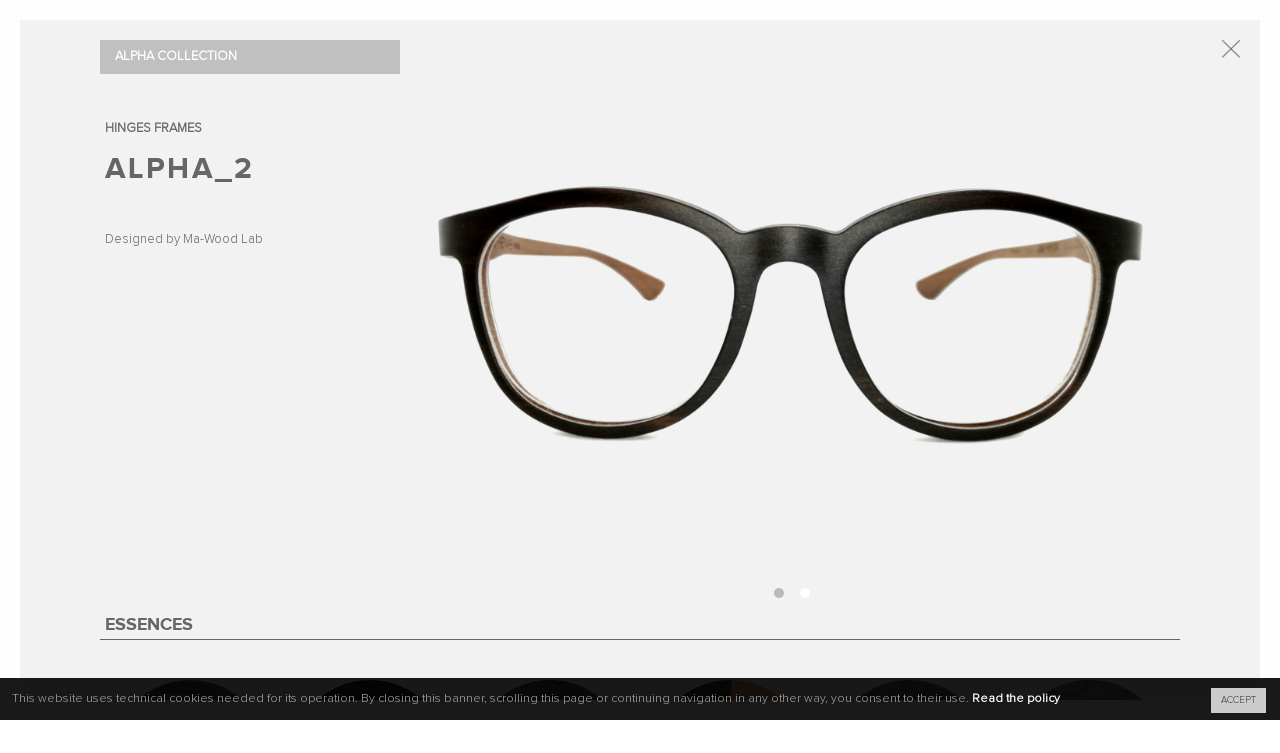

--- FILE ---
content_type: text/html; charset=UTF-8
request_url: https://www.w-eye.it/en/occhiali/alpha-2/
body_size: 10210
content:
<!DOCTYPE html>
<!--[if IE 7]>
<html class="ie ie7" lang="en-US" prefix="og: http://ogp.me/ns#">
<![endif]-->
<!--[if IE 8]>
<html class="ie ie8" lang="en-US" prefix="og: http://ogp.me/ns#">
<![endif]-->
<!--[if !(IE 7) | !(IE 8)  ]><!-->
<html lang="en-US" prefix="og: http://ogp.me/ns#" >
<!--<![endif]-->
<head>

    <!-- Google Tag Manager -->
    <script>(function(w,d,s,l,i){w[l]=w[l]||[];w[l].push({'gtm.start':
                new Date().getTime(),event:'gtm.js'});var f=d.getElementsByTagName(s)[0],
            j=d.createElement(s),dl=l!='dataLayer'?'&l='+l:'';j.async=true;j.src=
            'https://www.googletagmanager.com/gtm.js?id='+i+dl;f.parentNode.insertBefore(j,f);
        })(window,document,'script','dataLayer','GTM-P9GHKJQ7');</script>
    <!-- End Google Tag Manager -->

	<meta charset="UTF-8">
	<meta name="viewport" content="width=device-width, initial-scale=1.0, maximum-scale=1.0, user-scalable=yes">
    <!--<META name="Author" content="Marco Tonet - Webkolm.com">-->
	<title>ALPHA 2 - W-Eye</title>

<link rel="stylesheet" href="https://www.w-eye.it/wp-content/plugins/sitepress-multilingual-cms/res/css/language-selector.css?v=3.1.5" type="text/css" media="all" />
	
	<!-- meta tags -->
	
	
    
    <!-- FONT LIB -->
    
    <link rel="stylesheet" type="text/css" href="https://www.w-eye.it/wp-content/themes/w-eye/css/normalize+component.css" />
    <link rel="stylesheet" href="//ajax.googleapis.com/ajax/libs/jqueryui/1.10.4/themes/smoothness/jquery-ui.css" />
    <link rel="stylesheet" type="text/css" href="https://www.w-eye.it/wp-content/themes/w-eye/css/flexslider.css" />    
    <link rel="stylesheet" type="text/css" href="https://www.w-eye.it/wp-content/themes/w-eye/css/stile.css" />
    <link rel="stylesheet" type="text/css" href="https://www.w-eye.it/wp-content/themes/w-eye/css/modifiche.css?v=19608" />
        <link rel="stylesheet" href="https://www.w-eye.it/wp-content/themes/w-eye/css/owl.carousel.min.css?v=">
    <link rel="stylesheet" href="https://www.w-eye.it/wp-content/themes/w-eye/css/owl.carousel.theme.min.css?v=">
    <link rel="stylesheet" href="https://www.w-eye.it/wp-content/themes/w-eye/css/wk_owlcarousel.css?v=">

    <link rel="stylesheet" type="text/css" href="https://www.w-eye.it/wp-content/themes/w-eye/css/blueimp-gallery.min.css">
    <link rel="stylesheet" type="text/css" href="https://www.w-eye.it/wp-content/themes/w-eye/css/pdf-instructions.css">

    <link rel="shortcut icon" type="image/x-icon" href="https://www.w-eye.it/wp-content/themes/w-eye/img/favicon.ico">
    <link rel="apple-touch-icon" href="https://www.w-eye.it/wp-content/themes/w-eye/img/icon/Icon-Small@2x.png">
    <link rel="apple-touch-icon" sizes="72x72" href="https://www.w-eye.it/wp-content/themes/w-eye/img/icon/Icon-72.png">
    <link rel="apple-touch-icon" sizes="114x114" href="https://www.w-eye.it/wp-content/themes/w-eye/img/icon/Icon@2x.png">
    <link rel="apple-touch-icon" sizes="512x512" href="https://www.w-eye.it/wp-content/themes/w-eye/img/icon/iTunesArtwork.png">
    
	
	<meta name='robots' content='max-image-preview:large' />

<!-- This site is optimized with the Yoast SEO plugin v3.6 - https://yoast.com/wordpress/plugins/seo/ -->
<link rel="canonical" href="https://www.w-eye.it/en/occhiali/alpha-2/" />
<meta property="og:locale" content="en_US" />
<meta property="og:type" content="article" />
<meta property="og:title" content="ALPHA 2 - W-Eye" />
<meta property="og:url" content="https://www.w-eye.it/en/occhiali/alpha-2/" />
<meta property="og:site_name" content="W-Eye" />
<meta property="og:image" content="https://www.w-eye.it/wp-content/uploads/2018/09/A23A_FR_sito.jpg" />
<meta property="og:image:width" content="1000" />
<meta property="og:image:height" content="750" />
<!-- / Yoast SEO plugin. -->

<script type="text/javascript">
window._wpemojiSettings = {"baseUrl":"https:\/\/s.w.org\/images\/core\/emoji\/14.0.0\/72x72\/","ext":".png","svgUrl":"https:\/\/s.w.org\/images\/core\/emoji\/14.0.0\/svg\/","svgExt":".svg","source":{"concatemoji":"https:\/\/www.w-eye.it\/wp-includes\/js\/wp-emoji-release.min.js?ver=6.1.1"}};
/*! This file is auto-generated */
!function(e,a,t){var n,r,o,i=a.createElement("canvas"),p=i.getContext&&i.getContext("2d");function s(e,t){var a=String.fromCharCode,e=(p.clearRect(0,0,i.width,i.height),p.fillText(a.apply(this,e),0,0),i.toDataURL());return p.clearRect(0,0,i.width,i.height),p.fillText(a.apply(this,t),0,0),e===i.toDataURL()}function c(e){var t=a.createElement("script");t.src=e,t.defer=t.type="text/javascript",a.getElementsByTagName("head")[0].appendChild(t)}for(o=Array("flag","emoji"),t.supports={everything:!0,everythingExceptFlag:!0},r=0;r<o.length;r++)t.supports[o[r]]=function(e){if(p&&p.fillText)switch(p.textBaseline="top",p.font="600 32px Arial",e){case"flag":return s([127987,65039,8205,9895,65039],[127987,65039,8203,9895,65039])?!1:!s([55356,56826,55356,56819],[55356,56826,8203,55356,56819])&&!s([55356,57332,56128,56423,56128,56418,56128,56421,56128,56430,56128,56423,56128,56447],[55356,57332,8203,56128,56423,8203,56128,56418,8203,56128,56421,8203,56128,56430,8203,56128,56423,8203,56128,56447]);case"emoji":return!s([129777,127995,8205,129778,127999],[129777,127995,8203,129778,127999])}return!1}(o[r]),t.supports.everything=t.supports.everything&&t.supports[o[r]],"flag"!==o[r]&&(t.supports.everythingExceptFlag=t.supports.everythingExceptFlag&&t.supports[o[r]]);t.supports.everythingExceptFlag=t.supports.everythingExceptFlag&&!t.supports.flag,t.DOMReady=!1,t.readyCallback=function(){t.DOMReady=!0},t.supports.everything||(n=function(){t.readyCallback()},a.addEventListener?(a.addEventListener("DOMContentLoaded",n,!1),e.addEventListener("load",n,!1)):(e.attachEvent("onload",n),a.attachEvent("onreadystatechange",function(){"complete"===a.readyState&&t.readyCallback()})),(e=t.source||{}).concatemoji?c(e.concatemoji):e.wpemoji&&e.twemoji&&(c(e.twemoji),c(e.wpemoji)))}(window,document,window._wpemojiSettings);
</script>
<style type="text/css">
img.wp-smiley,
img.emoji {
	display: inline !important;
	border: none !important;
	box-shadow: none !important;
	height: 1em !important;
	width: 1em !important;
	margin: 0 0.07em !important;
	vertical-align: -0.1em !important;
	background: none !important;
	padding: 0 !important;
}
</style>
	<link rel='stylesheet' id='wp-block-library-css' href='https://www.w-eye.it/wp-includes/css/dist/block-library/style.min.css?ver=6.1.1' type='text/css' media='all' />
<link rel='stylesheet' id='classic-theme-styles-css' href='https://www.w-eye.it/wp-includes/css/classic-themes.min.css?ver=1' type='text/css' media='all' />
<style id='global-styles-inline-css' type='text/css'>
body{--wp--preset--color--black: #000000;--wp--preset--color--cyan-bluish-gray: #abb8c3;--wp--preset--color--white: #ffffff;--wp--preset--color--pale-pink: #f78da7;--wp--preset--color--vivid-red: #cf2e2e;--wp--preset--color--luminous-vivid-orange: #ff6900;--wp--preset--color--luminous-vivid-amber: #fcb900;--wp--preset--color--light-green-cyan: #7bdcb5;--wp--preset--color--vivid-green-cyan: #00d084;--wp--preset--color--pale-cyan-blue: #8ed1fc;--wp--preset--color--vivid-cyan-blue: #0693e3;--wp--preset--color--vivid-purple: #9b51e0;--wp--preset--gradient--vivid-cyan-blue-to-vivid-purple: linear-gradient(135deg,rgba(6,147,227,1) 0%,rgb(155,81,224) 100%);--wp--preset--gradient--light-green-cyan-to-vivid-green-cyan: linear-gradient(135deg,rgb(122,220,180) 0%,rgb(0,208,130) 100%);--wp--preset--gradient--luminous-vivid-amber-to-luminous-vivid-orange: linear-gradient(135deg,rgba(252,185,0,1) 0%,rgba(255,105,0,1) 100%);--wp--preset--gradient--luminous-vivid-orange-to-vivid-red: linear-gradient(135deg,rgba(255,105,0,1) 0%,rgb(207,46,46) 100%);--wp--preset--gradient--very-light-gray-to-cyan-bluish-gray: linear-gradient(135deg,rgb(238,238,238) 0%,rgb(169,184,195) 100%);--wp--preset--gradient--cool-to-warm-spectrum: linear-gradient(135deg,rgb(74,234,220) 0%,rgb(151,120,209) 20%,rgb(207,42,186) 40%,rgb(238,44,130) 60%,rgb(251,105,98) 80%,rgb(254,248,76) 100%);--wp--preset--gradient--blush-light-purple: linear-gradient(135deg,rgb(255,206,236) 0%,rgb(152,150,240) 100%);--wp--preset--gradient--blush-bordeaux: linear-gradient(135deg,rgb(254,205,165) 0%,rgb(254,45,45) 50%,rgb(107,0,62) 100%);--wp--preset--gradient--luminous-dusk: linear-gradient(135deg,rgb(255,203,112) 0%,rgb(199,81,192) 50%,rgb(65,88,208) 100%);--wp--preset--gradient--pale-ocean: linear-gradient(135deg,rgb(255,245,203) 0%,rgb(182,227,212) 50%,rgb(51,167,181) 100%);--wp--preset--gradient--electric-grass: linear-gradient(135deg,rgb(202,248,128) 0%,rgb(113,206,126) 100%);--wp--preset--gradient--midnight: linear-gradient(135deg,rgb(2,3,129) 0%,rgb(40,116,252) 100%);--wp--preset--duotone--dark-grayscale: url('#wp-duotone-dark-grayscale');--wp--preset--duotone--grayscale: url('#wp-duotone-grayscale');--wp--preset--duotone--purple-yellow: url('#wp-duotone-purple-yellow');--wp--preset--duotone--blue-red: url('#wp-duotone-blue-red');--wp--preset--duotone--midnight: url('#wp-duotone-midnight');--wp--preset--duotone--magenta-yellow: url('#wp-duotone-magenta-yellow');--wp--preset--duotone--purple-green: url('#wp-duotone-purple-green');--wp--preset--duotone--blue-orange: url('#wp-duotone-blue-orange');--wp--preset--font-size--small: 13px;--wp--preset--font-size--medium: 20px;--wp--preset--font-size--large: 36px;--wp--preset--font-size--x-large: 42px;--wp--preset--spacing--20: 0.44rem;--wp--preset--spacing--30: 0.67rem;--wp--preset--spacing--40: 1rem;--wp--preset--spacing--50: 1.5rem;--wp--preset--spacing--60: 2.25rem;--wp--preset--spacing--70: 3.38rem;--wp--preset--spacing--80: 5.06rem;}:where(.is-layout-flex){gap: 0.5em;}body .is-layout-flow > .alignleft{float: left;margin-inline-start: 0;margin-inline-end: 2em;}body .is-layout-flow > .alignright{float: right;margin-inline-start: 2em;margin-inline-end: 0;}body .is-layout-flow > .aligncenter{margin-left: auto !important;margin-right: auto !important;}body .is-layout-constrained > .alignleft{float: left;margin-inline-start: 0;margin-inline-end: 2em;}body .is-layout-constrained > .alignright{float: right;margin-inline-start: 2em;margin-inline-end: 0;}body .is-layout-constrained > .aligncenter{margin-left: auto !important;margin-right: auto !important;}body .is-layout-constrained > :where(:not(.alignleft):not(.alignright):not(.alignfull)){max-width: var(--wp--style--global--content-size);margin-left: auto !important;margin-right: auto !important;}body .is-layout-constrained > .alignwide{max-width: var(--wp--style--global--wide-size);}body .is-layout-flex{display: flex;}body .is-layout-flex{flex-wrap: wrap;align-items: center;}body .is-layout-flex > *{margin: 0;}:where(.wp-block-columns.is-layout-flex){gap: 2em;}.has-black-color{color: var(--wp--preset--color--black) !important;}.has-cyan-bluish-gray-color{color: var(--wp--preset--color--cyan-bluish-gray) !important;}.has-white-color{color: var(--wp--preset--color--white) !important;}.has-pale-pink-color{color: var(--wp--preset--color--pale-pink) !important;}.has-vivid-red-color{color: var(--wp--preset--color--vivid-red) !important;}.has-luminous-vivid-orange-color{color: var(--wp--preset--color--luminous-vivid-orange) !important;}.has-luminous-vivid-amber-color{color: var(--wp--preset--color--luminous-vivid-amber) !important;}.has-light-green-cyan-color{color: var(--wp--preset--color--light-green-cyan) !important;}.has-vivid-green-cyan-color{color: var(--wp--preset--color--vivid-green-cyan) !important;}.has-pale-cyan-blue-color{color: var(--wp--preset--color--pale-cyan-blue) !important;}.has-vivid-cyan-blue-color{color: var(--wp--preset--color--vivid-cyan-blue) !important;}.has-vivid-purple-color{color: var(--wp--preset--color--vivid-purple) !important;}.has-black-background-color{background-color: var(--wp--preset--color--black) !important;}.has-cyan-bluish-gray-background-color{background-color: var(--wp--preset--color--cyan-bluish-gray) !important;}.has-white-background-color{background-color: var(--wp--preset--color--white) !important;}.has-pale-pink-background-color{background-color: var(--wp--preset--color--pale-pink) !important;}.has-vivid-red-background-color{background-color: var(--wp--preset--color--vivid-red) !important;}.has-luminous-vivid-orange-background-color{background-color: var(--wp--preset--color--luminous-vivid-orange) !important;}.has-luminous-vivid-amber-background-color{background-color: var(--wp--preset--color--luminous-vivid-amber) !important;}.has-light-green-cyan-background-color{background-color: var(--wp--preset--color--light-green-cyan) !important;}.has-vivid-green-cyan-background-color{background-color: var(--wp--preset--color--vivid-green-cyan) !important;}.has-pale-cyan-blue-background-color{background-color: var(--wp--preset--color--pale-cyan-blue) !important;}.has-vivid-cyan-blue-background-color{background-color: var(--wp--preset--color--vivid-cyan-blue) !important;}.has-vivid-purple-background-color{background-color: var(--wp--preset--color--vivid-purple) !important;}.has-black-border-color{border-color: var(--wp--preset--color--black) !important;}.has-cyan-bluish-gray-border-color{border-color: var(--wp--preset--color--cyan-bluish-gray) !important;}.has-white-border-color{border-color: var(--wp--preset--color--white) !important;}.has-pale-pink-border-color{border-color: var(--wp--preset--color--pale-pink) !important;}.has-vivid-red-border-color{border-color: var(--wp--preset--color--vivid-red) !important;}.has-luminous-vivid-orange-border-color{border-color: var(--wp--preset--color--luminous-vivid-orange) !important;}.has-luminous-vivid-amber-border-color{border-color: var(--wp--preset--color--luminous-vivid-amber) !important;}.has-light-green-cyan-border-color{border-color: var(--wp--preset--color--light-green-cyan) !important;}.has-vivid-green-cyan-border-color{border-color: var(--wp--preset--color--vivid-green-cyan) !important;}.has-pale-cyan-blue-border-color{border-color: var(--wp--preset--color--pale-cyan-blue) !important;}.has-vivid-cyan-blue-border-color{border-color: var(--wp--preset--color--vivid-cyan-blue) !important;}.has-vivid-purple-border-color{border-color: var(--wp--preset--color--vivid-purple) !important;}.has-vivid-cyan-blue-to-vivid-purple-gradient-background{background: var(--wp--preset--gradient--vivid-cyan-blue-to-vivid-purple) !important;}.has-light-green-cyan-to-vivid-green-cyan-gradient-background{background: var(--wp--preset--gradient--light-green-cyan-to-vivid-green-cyan) !important;}.has-luminous-vivid-amber-to-luminous-vivid-orange-gradient-background{background: var(--wp--preset--gradient--luminous-vivid-amber-to-luminous-vivid-orange) !important;}.has-luminous-vivid-orange-to-vivid-red-gradient-background{background: var(--wp--preset--gradient--luminous-vivid-orange-to-vivid-red) !important;}.has-very-light-gray-to-cyan-bluish-gray-gradient-background{background: var(--wp--preset--gradient--very-light-gray-to-cyan-bluish-gray) !important;}.has-cool-to-warm-spectrum-gradient-background{background: var(--wp--preset--gradient--cool-to-warm-spectrum) !important;}.has-blush-light-purple-gradient-background{background: var(--wp--preset--gradient--blush-light-purple) !important;}.has-blush-bordeaux-gradient-background{background: var(--wp--preset--gradient--blush-bordeaux) !important;}.has-luminous-dusk-gradient-background{background: var(--wp--preset--gradient--luminous-dusk) !important;}.has-pale-ocean-gradient-background{background: var(--wp--preset--gradient--pale-ocean) !important;}.has-electric-grass-gradient-background{background: var(--wp--preset--gradient--electric-grass) !important;}.has-midnight-gradient-background{background: var(--wp--preset--gradient--midnight) !important;}.has-small-font-size{font-size: var(--wp--preset--font-size--small) !important;}.has-medium-font-size{font-size: var(--wp--preset--font-size--medium) !important;}.has-large-font-size{font-size: var(--wp--preset--font-size--large) !important;}.has-x-large-font-size{font-size: var(--wp--preset--font-size--x-large) !important;}
.wp-block-navigation a:where(:not(.wp-element-button)){color: inherit;}
:where(.wp-block-columns.is-layout-flex){gap: 2em;}
.wp-block-pullquote{font-size: 1.5em;line-height: 1.6;}
</style>
<link rel='stylesheet' id='contact-form-7-css' href='https://www.w-eye.it/wp-content/plugins/contact-form-7/includes/css/styles.css?ver=4.5.1' type='text/css' media='all' />
<link rel='stylesheet' id='flowplayer-css-css' href='https://www.w-eye.it/wp-content/plugins/easy-video-player/lib/skin/skin.css?ver=6.1.1' type='text/css' media='all' />
<link rel='stylesheet' id='wpsl-styles-css' href='https://www.w-eye.it/wp-content/plugins/wp-store-locator/css/styles.min.css?ver=2.2.235' type='text/css' media='all' />
<script type='text/javascript' src='https://www.w-eye.it/wp-includes/js/jquery/jquery.min.js?ver=3.6.1' id='jquery-core-js'></script>
<script type='text/javascript' src='https://www.w-eye.it/wp-includes/js/jquery/jquery-migrate.min.js?ver=3.3.2' id='jquery-migrate-js'></script>
<script type='text/javascript' src='https://www.w-eye.it/wp-content/plugins/easy-video-player/lib/flowplayer.min.js?ver=6.1.1' id='flowplayer-js-js'></script>
<script type='text/javascript' src='https://www.w-eye.it/wp-content/plugins/sitepress-multilingual-cms/res/js/jquery.cookie.js?ver=3.1.5' id='jquery.cookie-js'></script>
<script type='text/javascript' id='wpml-browser-redirect-js-extra'>
/* <![CDATA[ */
var wpml_browser_redirect_params = {"pageLanguage":"en","languageUrls":{"it_IT":"https:\/\/www.w-eye.it\/occhiali\/alpha-2\/","it":"https:\/\/www.w-eye.it\/occhiali\/alpha-2\/","IT":"https:\/\/www.w-eye.it\/occhiali\/alpha-2\/","en_US":"https:\/\/www.w-eye.it\/en\/occhiali\/alpha-2\/","en":"https:\/\/www.w-eye.it\/en\/occhiali\/alpha-2\/","US":"https:\/\/www.w-eye.it\/en\/occhiali\/alpha-2\/","fr_FR":"https:\/\/www.w-eye.it\/fr\/occhiali\/alpha-2\/","fr":"https:\/\/www.w-eye.it\/fr\/occhiali\/alpha-2\/","FR":"https:\/\/www.w-eye.it\/fr\/occhiali\/alpha-2\/","de_DE":"https:\/\/www.w-eye.it\/de\/occhiali\/alpha-2\/","de":"https:\/\/www.w-eye.it\/de\/occhiali\/alpha-2\/","DE":"https:\/\/www.w-eye.it\/de\/occhiali\/alpha-2\/"},"cookie":{"name":"_icl_visitor_lang_js","domain":"www.w-eye.it","path":"\/","expiration":24}};
/* ]]> */
</script>
<script type='text/javascript' src='https://www.w-eye.it/wp-content/plugins/sitepress-multilingual-cms/res/js/browser-redirect.js?ver=3.1.5' id='wpml-browser-redirect-js'></script>
<link rel="https://api.w.org/" href="https://www.w-eye.it/wp-json/" /><link rel="EditURI" type="application/rsd+xml" title="RSD" href="https://www.w-eye.it/xmlrpc.php?rsd" />
<link rel="wlwmanifest" type="application/wlwmanifest+xml" href="https://www.w-eye.it/wp-includes/wlwmanifest.xml" />
<meta name="generator" content="WordPress 6.1.1" />
<link rel='shortlink' href='https://www.w-eye.it/?p=9495' />
<link rel="alternate" type="application/json+oembed" href="https://www.w-eye.it/wp-json/oembed/1.0/embed?url=https%3A%2F%2Fwww.w-eye.it%2Fen%2Focchiali%2Falpha-2%2F" />
<link rel="alternate" type="text/xml+oembed" href="https://www.w-eye.it/wp-json/oembed/1.0/embed?url=https%3A%2F%2Fwww.w-eye.it%2Fen%2Focchiali%2Falpha-2%2F&#038;format=xml" />
<!-- This content is generated with the Easy Video Player plugin v1.1.8 - http://noorsplugin.com/wordpress-video-plugin/ --><script>flowplayer.conf.embed = false;flowplayer.conf.keyboard = false;</script><!-- Easy Video Player plugin --><meta name="generator" content="WPML ver:3.1.5 stt:1,4,3,27;0" />
<link rel="alternate" hreflang="it-IT" href="https://www.w-eye.it/occhiali/alpha-2/" />
<link rel="alternate" hreflang="en-US" href="https://www.w-eye.it/en/occhiali/alpha-2/" />
<link rel="alternate" hreflang="fr-FR" href="https://www.w-eye.it/fr/occhiali/alpha-2/" />
<link rel="alternate" hreflang="de-DE" href="https://www.w-eye.it/de/occhiali/alpha-2/" />

<style type="text/css">																																																							
</style><style type="text/css">.recentcomments a{display:inline !important;padding:0 !important;margin:0 !important;}</style><link rel='canonical' href='https://www.w-eye.it/occhiali/alpha-2/' />

</head>


<body data-rsssl=1>

<!-- Google Tag Manager (noscript) -->
<noscript><iframe src="https://www.googletagmanager.com/ns.html?id=GTM-P9GHKJQ7"
                  height="0" width="0" style="display:none;visibility:hidden"></iframe></noscript>
<!-- End Google Tag Manager (noscript) -->

<a href="#" id="scroll_top" class="onlymobile"><span class="scroll_top"></span></a>
 <div id="st-container" class="st-container">
    
    
    <!-- content push wrapper -->
    <div class="st-pusher">
    
    
                    
    
    <nav class="st-menu st-effect-7" id="menu-7">
        <a title="W-Eye" rel="home" class="titolo_sito menu_interno">
           menù
        </a>
        
        <a data-effect="st-effect-7" id="closemenu" class="chiudimenu"></a>
	   <ul id="menu" class="onlymobile"><li id="menu-item-6748" class="menu-item menu-item-type-post_type menu-item-object-page menu-item-6748"><a href="https://www.w-eye.it/en/collections/">Collections</a></li>
<li id="menu-item-6749" class="menu-item menu-item-type-post_type menu-item-object-page menu-item-6749"><a href="https://www.w-eye.it/en/contacts/">Contacts</a></li>
<li id="menu-item-6750" class="menu-item menu-item-type-post_type menu-item-object-page menu-item-6750"><a href="https://www.w-eye.it/en/story/">Story</a></li>
<li id="menu-item-6751" class="menu-item menu-item-type-post_type menu-item-object-page menu-item-6751"><a href="https://www.w-eye.it/en/about-us/">About Us</a></li>
<li id="menu-item-6752" class="menu-item menu-item-type-post_type menu-item-object-page menu-item-6752"><a href="https://www.w-eye.it/en/production/">Production</a></li>
<li id="menu-item-6753" class="menu-item menu-item-type-post_type menu-item-object-page menu-item-6753"><a href="https://www.w-eye.it/en/store/">Stores</a></li>
<li id="menu-item-6754" class="menu-item menu-item-type-post_type menu-item-object-page current_page_parent menu-item-6754"><a href="https://www.w-eye.it/en/news-press/">News &#038; Press</a></li>
</ul>          
            <!-- GESTIONE LINGUE -->
			<ul id="lingue_mobile" class="onlymobile" style="margin-top:0 !important;"><li class="nochild"><a href="https://www.w-eye.it/de/occhiali/alpha-2/">Deutsch</a></li><li class="nochild"></li><li class="nochild"><a href="https://www.w-eye.it/fr/occhiali/alpha-2/">Français</a></li><li class="nochild"><a href="https://www.w-eye.it/occhiali/alpha-2/">Italiano</a></li></ul>    </nav>
    
  
       <div class="st-content"><!-- this is the wrapper for the content -->
            
            
                    
            <!-- TESTATA MOBILE -->
                <div id="testata_mobile" class="onlymobile" >
                  <div class="titolo_sito">
                  	<a href="https://www.w-eye.it/en/" title="W-Eye" rel="home">
                    	<img src="https://www.w-eye.it/wp-content/themes/w-eye/img/loghi/w-eye_logo.png" class="hires" width="180px" height="61px"/></a>
                  </div>
                  
                     
                  <div id="st-trigger-effects" class="column">
                    <a data-effect="st-effect-7" id="showmenu"></a>
                  </div>
                </div>
            <!--- TESTATA MOBILE -->
            
           		
            <!--- TESTATA WIDE -->
            	<header id="testata" class="nomobile ">  
                    <div class="titolo_sito">
                    	<a href="https://www.w-eye.it/en/" title="W-Eye" rel="home" id="titolo_sito">
                        <img src="https://www.w-eye.it/wp-content/themes/w-eye/img/loghi/w-eye_logo.png" class="hires" width="180px" height="61px"/></a>
                    
                    
                    	  <!-- GESTIONE LINGUE -->
						  <ul id="lingue" class="nomobile"><li><a href="https://www.w-eye.it/de/occhiali/alpha-2/"><img src="https://www.w-eye.it/wp-content/plugins/sitepress-multilingual-cms/res/flags/de.png" /></a></li><li><a href="https://www.w-eye.it/en/occhiali/alpha-2/" class="attivo"><img src="https://www.w-eye.it/wp-content/plugins/sitepress-multilingual-cms/res/flags/en.png" /></a></li><li><a href="https://www.w-eye.it/fr/occhiali/alpha-2/"><img src="https://www.w-eye.it/wp-content/plugins/sitepress-multilingual-cms/res/flags/fr.png" /></a></li><li><a href="https://www.w-eye.it/occhiali/alpha-2/"><img src="https://www.w-eye.it/wp-content/plugins/sitepress-multilingual-cms/res/flags/it.png" /></a></li></ul>   
                          
                          <div id="hand_header" class="nomobile">HANDMADE IN <strong>ITALY</strong></div>
                          
                          <ul id="head_social" class="social_link">
                              <li><a class="icon-facebook" href="https://www.facebook.com/pages/W-eye/180029435358069?fref=ts" target="_blank">Facebook</a></li>
                          </ul>
                          
                    </div>    
                    
                   
                    
                    <ul id="menu_wide" class="menu"><li id="menu-item-6739" class="menu-item menu-item-type-post_type menu-item-object-page menu-item-6739"><a href="https://www.w-eye.it/en/collections/">Collections</a></li>
<li id="menu-item-22043" class="menu-item menu-item-type-post_type menu-item-object-page menu-item-22043"><a href="https://www.w-eye.it/en/mari-1938/">MARI 1938</a></li>
<li id="menu-item-6740" class="menu-item menu-item-type-post_type menu-item-object-page menu-item-6740"><a href="https://www.w-eye.it/en/production/">Production</a></li>
<li id="menu-item-6741" class="menu-item menu-item-type-post_type menu-item-object-page menu-item-6741"><a href="https://www.w-eye.it/en/story/">Story</a></li>
<li id="menu-item-6742" class="menu-item menu-item-type-post_type menu-item-object-page current_page_parent menu-item-6742"><a href="https://www.w-eye.it/en/news-press/">News &#038; Press</a></li>
<li id="menu-item-6744" class="menu-item menu-item-type-post_type menu-item-object-page menu-item-6744"><a href="https://www.w-eye.it/en/about-us/">About Us</a></li>
<li id="menu-item-6743" class="menu-item menu-item-type-post_type menu-item-object-page menu-item-6743"><a href="https://www.w-eye.it/en/store/">Stores</a></li>
<li id="menu-item-6745" class="menu-item menu-item-type-post_type menu-item-object-page menu-item-6745"><a href="https://www.w-eye.it/en/contacts/">Contacts</a></li>
<li class="stretch"></li></ul>    
                    
                    
          <div class='wrapper-logout nomobile'><div class='logout_area nomobile'><a href="https://www.w-eye.it/en/area-privata/">login</a></div></div>

                </header>
            <!--- FINE TESTATA WIDE -->            
          	
            <div id="contenuti">
            	<div class="wrapper">      
           <h3 class="nome-categoria " style="background-color:#2f4f4f"  >OMEGA collection</h3>
           <div id="container" class="container">

                <div class="occhiale Hinges @en">
        <a href="https://www.w-eye.it/en/occhiali/omega_1/" rel="bookmark" title="OMEGA_1" class="noslimstat">
           
            <img src="https://www.w-eye.it/wp-content/uploads/2022/09/O1_1E_FR_sito-300x225.jpg" alt="OMEGA_1 thumb" data-hover="https://www.w-eye.it/wp-content/uploads/2022/09/O1_1E_LT_sito-300x225.jpg"/>
     		<div class="occhiale-meta">
                                    <span class="id-modello">O1</span>
                    <!--    NOME MODELLO    -->
                    <span class="nome-modello">OMEGA_1</span>
                            </div>
        </a>
            </div>

              

                <div class="occhiale Hinges @en">
        <a href="https://www.w-eye.it/en/occhiali/omega_3/" rel="bookmark" title="OMEGA_3" class="noslimstat">
           
            <img src="https://www.w-eye.it/wp-content/uploads/2022/09/O3_1E_FR_sito-300x225.jpg" alt="OMEGA_3 thumb" data-hover="https://www.w-eye.it/wp-content/uploads/2022/09/O3_1E_LT_sito-300x225.jpg"/>
     		<div class="occhiale-meta">
                                    <span class="id-modello">O3</span>
                    <!--    NOME MODELLO    -->
                    <span class="nome-modello">OMEGA_3</span>
                            </div>
        </a>
            </div>

              

            
 </div>
        
           <h3 class="nome-categoria " style="background-color:#DEB887"  >FLYFLOWER collection - D series</h3>
           <div id="container" class="container">

                <div class="occhiale Hinges @en">
        <a href="https://www.w-eye.it/en/occhiali/dj/" rel="bookmark" title="DJ" class="noslimstat">
           
            <img src="https://www.w-eye.it/wp-content/uploads/2024/09/DJ_FRONT_web-300x225.jpg" alt="DJ thumb" data-hover="https://www.w-eye.it/wp-content/uploads/2024/09/DJ_LEFT_web-300x225.jpg"/>
     		<div class="occhiale-meta">
                                    <span class="id-modello">DJ</span>
                    <!--    NOME MODELLO    -->
                    <span class="nome-modello">DJ</span>
                            </div>
        </a>
            </div>

              

                <div class="occhiale Hinges @en">
        <a href="https://www.w-eye.it/en/occhiali/dk/" rel="bookmark" title="DK" class="noslimstat">
           
            <img src="https://www.w-eye.it/wp-content/uploads/2024/09/DK_FRONT_web-300x225.jpg" alt="DK thumb" data-hover="https://www.w-eye.it/wp-content/uploads/2024/09/DK_LEFT_web-300x225.jpg"/>
     		<div class="occhiale-meta">
                                    <span class="id-modello">DK</span>
                    <!--    NOME MODELLO    -->
                    <span class="nome-modello">DK</span>
                            </div>
        </a>
            </div>

              

                <div class="occhiale Hinges @en">
        <a href="https://www.w-eye.it/en/occhiali/dl/" rel="bookmark" title="DL" class="noslimstat">
           
            <img src="https://www.w-eye.it/wp-content/uploads/2024/09/DL_FRONT_web-300x225.jpg" alt="DL thumb" data-hover="https://www.w-eye.it/wp-content/uploads/2024/09/DL_LEFT_web-300x225.jpg"/>
     		<div class="occhiale-meta">
                                    <span class="id-modello">DL</span>
                    <!--    NOME MODELLO    -->
                    <span class="nome-modello">DL</span>
                            </div>
        </a>
            </div>

              

                <div class="occhiale Hinges @en">
        <a href="https://www.w-eye.it/en/occhiali/dm/" rel="bookmark" title="DM" class="noslimstat">
           
            <img src="https://www.w-eye.it/wp-content/uploads/2024/09/DM_FRONT_web-300x225.jpg" alt="DM thumb" data-hover="https://www.w-eye.it/wp-content/uploads/2024/09/DM_LEFT_web-300x225.jpg"/>
     		<div class="occhiale-meta">
                                    <span class="id-modello">DM</span>
                    <!--    NOME MODELLO    -->
                    <span class="nome-modello">DM</span>
                            </div>
        </a>
            </div>

              

                <div class="occhiale Hinges @en">
        <a href="https://www.w-eye.it/en/occhiali/da/" rel="bookmark" title="DA" class="noslimstat">
           
            <img src="https://www.w-eye.it/wp-content/uploads/2020/07/DA_2A_FR-300x225.jpg" alt="DA thumb" data-hover="https://www.w-eye.it/wp-content/uploads/2020/07/DA_2A_LT-300x225.jpg"/>
     		<div class="occhiale-meta">
                                    <span class="id-modello">DA</span>
                    <!--    NOME MODELLO    -->
                    <span class="nome-modello">DA</span>
                            </div>
        </a>
            </div>

              

                <div class="occhiale Hinges @en">
        <a href="https://www.w-eye.it/en/occhiali/df/" rel="bookmark" title="DF" class="noslimstat">
           
            <img src="https://www.w-eye.it/wp-content/uploads/2022/09/DF_W19H_FR_sito-300x225.jpg" alt="DF thumb" data-hover="https://www.w-eye.it/wp-content/uploads/2022/09/DF_W19H_LT_sito-300x225.jpg"/>
     		<div class="occhiale-meta">
                                    <span class="id-modello">DF</span>
                    <!--    NOME MODELLO    -->
                    <span class="nome-modello">DF</span>
                            </div>
        </a>
            </div>

              

            
 </div>
        
           <h3 class="nome-categoria " style="background-color:"  >ALPHA collection</h3>
           <div id="container" class="container">

                <div class="occhiale Hinges @en">
        <a href="https://www.w-eye.it/en/occhiali/alpha-1/" rel="bookmark" title="ALPHA 1" class="noslimstat">
           
            <img src="https://www.w-eye.it/wp-content/uploads/2018/09/A14A_FR_sito-300x225.jpg" alt="ALPHA 1 thumb" data-hover="https://www.w-eye.it/wp-content/uploads/2018/09/A14A_LT_sito-300x225.jpg"/>
     		<div class="occhiale-meta">
                                    <span class="id-modello">A1</span>
                    <!--    NOME MODELLO    -->
                    <span class="nome-modello">ALPHA_1</span>
                            </div>
        </a>
            </div>

              

                <div class="occhiale Hinges @en">
        <a href="https://www.w-eye.it/en/occhiali/alpha-2/" rel="bookmark" title="ALPHA 2" class="noslimstat">
           
            <img src="https://www.w-eye.it/wp-content/uploads/2018/09/A23A_FR_sito-300x225.jpg" alt="ALPHA 2 thumb" data-hover="https://www.w-eye.it/wp-content/uploads/2018/09/A23A_LT_sito-300x225.jpg"/>
     		<div class="occhiale-meta">
                                    <span class="id-modello">A2</span>
                    <!--    NOME MODELLO    -->
                    <span class="nome-modello">ALPHA_2</span>
                            </div>
        </a>
            </div>

              

                <div class="occhiale Hinges @en">
        <a href="https://www.w-eye.it/en/occhiali/alpha-3/" rel="bookmark" title="ALPHA 3" class="noslimstat">
           
            <img src="https://www.w-eye.it/wp-content/uploads/2018/09/A36A_FR_sito-300x225.jpg" alt="ALPHA 3 thumb" data-hover="https://www.w-eye.it/wp-content/uploads/2018/09/A36A_LT_sito-300x225.jpg"/>
     		<div class="occhiale-meta">
                                    <span class="id-modello">A3</span>
                    <!--    NOME MODELLO    -->
                    <span class="nome-modello">ALPHA_3</span>
                            </div>
        </a>
            </div>

              

                <div class="occhiale Hinges @en">
        <a href="https://www.w-eye.it/en/occhiali/alpha-4/" rel="bookmark" title="ALPHA 4" class="noslimstat">
           
            <img src="https://www.w-eye.it/wp-content/uploads/2018/09/A43A_FR_sito-300x225.jpg" alt="ALPHA 4 thumb" data-hover="https://www.w-eye.it/wp-content/uploads/2018/09/A43A_LT_sito-300x225.jpg"/>
     		<div class="occhiale-meta">
                                    <span class="id-modello">A4</span>
                    <!--    NOME MODELLO    -->
                    <span class="nome-modello">ALPHA_4</span>
                            </div>
        </a>
            </div>

              

                <div class="occhiale Hinges @en">
        <a href="https://www.w-eye.it/en/occhiali/alpha-5/" rel="bookmark" title="ALPHA 5" class="noslimstat">
           
            <img src="https://www.w-eye.it/wp-content/uploads/2018/09/A51A_FR_sito-300x225.jpg" alt="ALPHA 5 thumb" data-hover="https://www.w-eye.it/wp-content/uploads/2018/09/A51A_LT_sito-300x225.jpg"/>
     		<div class="occhiale-meta">
                                    <span class="id-modello">A5</span>
                    <!--    NOME MODELLO    -->
                    <span class="nome-modello">ALPHA_5</span>
                            </div>
        </a>
            </div>

              

                <div class="occhiale Hinges @en">
        <a href="https://www.w-eye.it/en/occhiali/alpha-6/" rel="bookmark" title="ALPHA 6" class="noslimstat">
           
            <img src="https://www.w-eye.it/wp-content/uploads/2018/09/A65A_FR_sito-300x225.jpg" alt="ALPHA 6 thumb" data-hover="https://www.w-eye.it/wp-content/uploads/2018/09/A65A_LT_sito-300x225.jpg"/>
     		<div class="occhiale-meta">
                                    <span class="id-modello">A6</span>
                    <!--    NOME MODELLO    -->
                    <span class="nome-modello">ALPHA_6</span>
                            </div>
        </a>
            </div>

              

                <div class="occhiale Hinges @en">
        <a href="https://www.w-eye.it/en/occhiali/alpha-7/" rel="bookmark" title="ALPHA 7" class="noslimstat">
           
            <img src="https://www.w-eye.it/wp-content/uploads/2018/09/A74A_FR_sito-300x225.jpg" alt="ALPHA 7 thumb" data-hover="https://www.w-eye.it/wp-content/uploads/2018/09/A74A_LT_sito-300x225.jpg"/>
     		<div class="occhiale-meta">
                                    <span class="id-modello">A7</span>
                    <!--    NOME MODELLO    -->
                    <span class="nome-modello">ALPHA_7</span>
                            </div>
        </a>
            </div>

              

                <div class="occhiale Hinges @en">
        <a href="https://www.w-eye.it/en/occhiali/alpha-8/" rel="bookmark" title="ALPHA 8" class="noslimstat">
           
            <img src="https://www.w-eye.it/wp-content/uploads/2018/09/A81A_FR_sito-300x225.jpg" alt="ALPHA 8 thumb" data-hover="https://www.w-eye.it/wp-content/uploads/2018/09/A81A_LT_sito-300x225.jpg"/>
     		<div class="occhiale-meta">
                                    <span class="id-modello">A8</span>
                    <!--    NOME MODELLO    -->
                    <span class="nome-modello">ALPHA_8</span>
                            </div>
        </a>
            </div>

              

            
 </div>
        
           <h3 class="nome-categoria " style="background-color:#D3C4AF"  >FLYFLOWER Collection</h3>
           <div id="container" class="container">

                <div class="occhiale Hinges @en">
        <a href="https://www.w-eye.it/en/occhiali/yzj/" rel="bookmark" title="YZJ" class="noslimstat">
           
            <img src="https://www.w-eye.it/wp-content/uploads/2024/09/YZJ_FRONT_web-300x225.jpg" alt="YZJ thumb" data-hover="https://www.w-eye.it/wp-content/uploads/2024/09/YZJ_LEFT_web-300x225.jpg"/>
     		<div class="occhiale-meta">
                                    <span class="id-modello">YZJ</span>
                    <!--    NOME MODELLO    -->
                    <span class="nome-modello">YZJ</span>
                            </div>
        </a>
            </div>

              

                <div class="occhiale Hinges @en">
        <a href="https://www.w-eye.it/en/occhiali/yzi/" rel="bookmark" title="YZI" class="noslimstat">
           
            <img src="https://www.w-eye.it/wp-content/uploads/2024/09/YZI_FRONT_web-300x225.jpg" alt="YZI thumb" data-hover="https://www.w-eye.it/wp-content/uploads/2024/09/YZI_LEFT_web-300x225.jpg"/>
     		<div class="occhiale-meta">
                                    <span class="id-modello">YZI</span>
                    <!--    NOME MODELLO    -->
                    <span class="nome-modello">YZI</span>
                            </div>
        </a>
            </div>

              

                <div class="occhiale Hinges @en">
        <a href="https://www.w-eye.it/en/occhiali/yzh/" rel="bookmark" title="YZH" class="noslimstat">
           
            <img src="https://www.w-eye.it/wp-content/uploads/2024/09/YZH_FRONT_web-300x225.jpg" alt="YZH thumb" data-hover="https://www.w-eye.it/wp-content/uploads/2024/09/YZH_LEFT_web-300x225.jpg"/>
     		<div class="occhiale-meta">
                                    <span class="id-modello">YZH</span>
                    <!--    NOME MODELLO    -->
                    <span class="nome-modello">YZH</span>
                            </div>
        </a>
            </div>

              

                <div class="occhiale Hinges @en">
        <a href="https://www.w-eye.it/en/occhiali/yzg/" rel="bookmark" title="YZG" class="noslimstat">
           
            <img src="https://www.w-eye.it/wp-content/uploads/2024/09/YZG_FRONT_web-300x225.jpg" alt="YZG thumb" data-hover="https://www.w-eye.it/wp-content/uploads/2024/09/YZG_LEFT_web-300x225.jpg"/>
     		<div class="occhiale-meta">
                                    <span class="id-modello">YZG</span>
                    <!--    NOME MODELLO    -->
                    <span class="nome-modello">YZG</span>
                            </div>
        </a>
            </div>

              

                <div class="occhiale Hinges @en">
        <a href="https://www.w-eye.it/en/occhiali/ya/" rel="bookmark" title="PAPILIO" class="noslimstat">
           
            <img src="https://www.w-eye.it/wp-content/uploads/2020/07/YA_Y08H_FR-300x225.jpg" alt="PAPILIO thumb" data-hover="https://www.w-eye.it/wp-content/uploads/2020/07/YA_Y08H_LT-300x225.jpg"/>
     		<div class="occhiale-meta">
                                    <span class="id-modello">YA</span>
                    <!--    NOME MODELLO    -->
                    <span class="nome-modello">PAPILIO</span>
                            </div>
        </a>
            </div>

              

                <div class="occhiale Hinges @en">
        <a href="https://www.w-eye.it/en/occhiali/yb/" rel="bookmark" title="LYSANDRA" class="noslimstat">
           
            <img src="https://www.w-eye.it/wp-content/uploads/2020/07/YB_M02H_FR-300x225.jpg" alt="LYSANDRA thumb" data-hover="https://www.w-eye.it/wp-content/uploads/2020/07/YB_M02H_LT-300x225.jpg"/>
     		<div class="occhiale-meta">
                                    <span class="id-modello">YB</span>
                    <!--    NOME MODELLO    -->
                    <span class="nome-modello">LYSANDRA</span>
                            </div>
        </a>
            </div>

              

                <div class="occhiale Hinges @en">
        <a href="https://www.w-eye.it/en/occhiali/yc/" rel="bookmark" title="LIMENITIS" class="noslimstat">
           
            <img src="https://www.w-eye.it/wp-content/uploads/2020/07/YC_M01H_FR-300x225.jpg" alt="LIMENITIS thumb" data-hover="https://www.w-eye.it/wp-content/uploads/2020/07/YC_M01H_LT-300x225.jpg"/>
     		<div class="occhiale-meta">
                                    <span class="id-modello">YC</span>
                    <!--    NOME MODELLO    -->
                    <span class="nome-modello">LIMENITIS</span>
                            </div>
        </a>
            </div>

              

                <div class="occhiale Hinges @en">
        <a href="https://www.w-eye.it/en/occhiali/ye/" rel="bookmark" title="POLYGONIA" class="noslimstat">
           
            <img src="https://www.w-eye.it/wp-content/uploads/2020/07/YE_W23H_FR-300x225.jpg" alt="POLYGONIA thumb" data-hover="https://www.w-eye.it/wp-content/uploads/2020/07/YE_W23H_LT-300x225.jpg"/>
     		<div class="occhiale-meta">
                                    <span class="id-modello">YE</span>
                    <!--    NOME MODELLO    -->
                    <span class="nome-modello">POLYGONIA</span>
                            </div>
        </a>
            </div>

              

                <div class="occhiale Hinges @en">
        <a href="https://www.w-eye.it/en/occhiali/yf/" rel="bookmark" title="ZYGAENA" class="noslimstat">
           
            <img src="https://www.w-eye.it/wp-content/uploads/2020/07/YF_Y10H_FR-300x225.jpg" alt="ZYGAENA thumb" data-hover="https://www.w-eye.it/wp-content/uploads/2020/07/YF_Y10H_LT-300x225.jpg"/>
     		<div class="occhiale-meta">
                                    <span class="id-modello">YF</span>
                    <!--    NOME MODELLO    -->
                    <span class="nome-modello">ZYGAENA</span>
                            </div>
        </a>
            </div>

              

                <div class="occhiale Hinges @en">
        <a href="https://www.w-eye.it/en/occhiali/yh/" rel="bookmark" title="LAOTHOE" class="noslimstat">
           
            <img src="https://www.w-eye.it/wp-content/uploads/2020/07/YH_W21H_FR-300x225.jpg" alt="LAOTHOE thumb" data-hover="https://www.w-eye.it/wp-content/uploads/2020/07/YH_W21H_LT-300x225.jpg"/>
     		<div class="occhiale-meta">
                                    <span class="id-modello">YH</span>
                    <!--    NOME MODELLO    -->
                    <span class="nome-modello">LAOTHOE</span>
                            </div>
        </a>
            </div>

              

                <div class="occhiale Hinges @en">
        <a href="https://www.w-eye.it/en/occhiali/yj/" rel="bookmark" title="PIERIS" class="noslimstat">
           
            <img src="https://www.w-eye.it/wp-content/uploads/2020/07/YJ_M01H_FR-300x225.jpg" alt="PIERIS thumb" data-hover="https://www.w-eye.it/wp-content/uploads/2020/07/YJ_M01H_LT-300x225.jpg"/>
     		<div class="occhiale-meta">
                                    <span class="id-modello">YJ</span>
                    <!--    NOME MODELLO    -->
                    <span class="nome-modello">PIERIS</span>
                            </div>
        </a>
            </div>

              

                <div class="occhiale Hinges @en">
        <a href="https://www.w-eye.it/en/occhiali/hp/" rel="bookmark" title="HEMEROCALLIS" class="noslimstat">
           
            <img src="https://www.w-eye.it/wp-content/uploads/2020/07/HP_Y08H_FR-300x225.jpg" alt="HEMEROCALLIS thumb" data-hover="https://www.w-eye.it/wp-content/uploads/2020/07/HP_Y08H_LT-300x225.jpg"/>
     		<div class="occhiale-meta">
                                    <span class="id-modello">HP</span>
                    <!--    NOME MODELLO    -->
                    <span class="nome-modello">HEMEROCALLIS</span>
                            </div>
        </a>
            </div>

              

                <div class="occhiale Hinges @en">
        <a href="https://www.w-eye.it/en/occhiali/da/" rel="bookmark" title="DA" class="noslimstat">
           
            <img src="https://www.w-eye.it/wp-content/uploads/2020/07/DA_2A_FR-300x225.jpg" alt="DA thumb" data-hover="https://www.w-eye.it/wp-content/uploads/2020/07/DA_2A_LT-300x225.jpg"/>
     		<div class="occhiale-meta">
                                    <span class="id-modello">DA</span>
                    <!--    NOME MODELLO    -->
                    <span class="nome-modello">DA</span>
                            </div>
        </a>
            </div>

              

            
 </div>
        
           <h3 class="nome-categoria " style="background-color:#D3C4AF"  >CLASSIC collection</h3>
           <div id="container" class="container">

                <div class="occhiale Classic @en">
        <a href="https://www.w-eye.it/en/occhiali/mod-204/" rel="bookmark" title="Mod. 204" class="noslimstat">
           
            <img src="https://www.w-eye.it/wp-content/uploads/2014/08/204_f-300x225.jpg" alt="Mod. 204 thumb" data-hover="https://www.w-eye.it/wp-content/uploads/2014/08/204_z-300x225.jpg"/>
     		<div class="occhiale-meta">
                                    <span class="id-modello">204</span>
                    <!--    NOME MODELLO    -->
                    <span class="nome-modello">204</span>
                            </div>
        </a>
            </div>

              

                <div class="occhiale Classic @en">
        <a href="https://www.w-eye.it/en/occhiali/mod-304/" rel="bookmark" title="Mod. 304" class="noslimstat">
           
            <img src="https://www.w-eye.it/wp-content/uploads/2014/08/304_f-300x225.jpg" alt="Mod. 304 thumb" data-hover="https://www.w-eye.it/wp-content/uploads/2014/08/304_z-300x225.jpg"/>
     		<div class="occhiale-meta">
                                    <span class="id-modello">304</span>
                    <!--    NOME MODELLO    -->
                    <span class="nome-modello">304</span>
                            </div>
        </a>
            </div>

              

                <div class="occhiale Classic @en">
        <a href="https://www.w-eye.it/en/occhiali/mod-401/" rel="bookmark" title="Mod. 401" class="noslimstat">
           
            <img src="https://www.w-eye.it/wp-content/uploads/2014/08/401_ff-300x225.jpg" alt="Mod. 401 thumb" data-hover="https://www.w-eye.it/wp-content/uploads/2014/08/401_f1-300x225.jpg"/>
     		<div class="occhiale-meta">
                                    <span class="id-modello">401</span>
                    <!--    NOME MODELLO    -->
                    <span class="nome-modello">401</span>
                            </div>
        </a>
            </div>

              

                <div class="occhiale Classic @en">
        <a href="https://www.w-eye.it/en/occhiali/mod-402/" rel="bookmark" title="Mod. 402" class="noslimstat">
           
            <img src="https://www.w-eye.it/wp-content/uploads/2014/08/402_f-300x225.jpg" alt="Mod. 402 thumb" data-hover="https://www.w-eye.it/wp-content/uploads/2014/08/402_z-300x225.jpg"/>
     		<div class="occhiale-meta">
                                    <span class="id-modello">402</span>
                    <!--    NOME MODELLO    -->
                    <span class="nome-modello">402</span>
                            </div>
        </a>
            </div>

              

                <div class="occhiale Classic @en">
        <a href="https://www.w-eye.it/en/occhiali/mod-403/" rel="bookmark" title="Mod. 403" class="noslimstat">
           
            <img src="https://www.w-eye.it/wp-content/uploads/2014/08/403_f-300x225.jpg" alt="Mod. 403 thumb" data-hover="https://www.w-eye.it/wp-content/uploads/2014/08/403_z-300x225.jpg"/>
     		<div class="occhiale-meta">
                                    <span class="id-modello">403</span>
                    <!--    NOME MODELLO    -->
                    <span class="nome-modello">403</span>
                            </div>
        </a>
            </div>

              

                <div class="occhiale Classic @en">
        <a href="https://www.w-eye.it/en/occhiali/mod-404/" rel="bookmark" title="Mod. 404" class="noslimstat">
           
            <img src="https://www.w-eye.it/wp-content/uploads/2014/08/404_f-300x225.jpg" alt="Mod. 404 thumb" data-hover="https://www.w-eye.it/wp-content/uploads/2014/08/404_z-300x225.jpg"/>
     		<div class="occhiale-meta">
                                    <span class="id-modello">404</span>
                    <!--    NOME MODELLO    -->
                    <span class="nome-modello">404</span>
                            </div>
        </a>
            </div>

              

                <div class="occhiale Classic @en">
        <a href="https://www.w-eye.it/en/occhiali/mod-501/" rel="bookmark" title="Mod. 501" class="noslimstat">
           
            <img src="https://www.w-eye.it/wp-content/uploads/2014/08/501_f-300x225.jpg" alt="Mod. 501 thumb" data-hover="https://www.w-eye.it/wp-content/uploads/2014/08/501_z-300x225.jpg"/>
     		<div class="occhiale-meta">
                                    <span class="id-modello">501</span>
                    <!--    NOME MODELLO    -->
                    <span class="nome-modello">501</span>
                            </div>
        </a>
            </div>

              

                <div class="occhiale Classic @en">
        <a href="https://www.w-eye.it/en/occhiali/mod-502/" rel="bookmark" title="Mod. 502" class="noslimstat">
           
            <img src="https://www.w-eye.it/wp-content/uploads/2014/08/502_f-300x225.jpg" alt="Mod. 502 thumb" data-hover="https://www.w-eye.it/wp-content/uploads/2014/08/502_z-300x225.jpg"/>
     		<div class="occhiale-meta">
                                    <span class="id-modello">502</span>
                    <!--    NOME MODELLO    -->
                    <span class="nome-modello">502</span>
                            </div>
        </a>
            </div>

              

                <div class="occhiale Classic @en">
        <a href="https://www.w-eye.it/en/occhiali/mod-602-2/" rel="bookmark" title="Mod. 602" class="noslimstat">
           
            <img src="https://www.w-eye.it/wp-content/uploads/2014/09/602_f-300x225.jpg" alt="Mod. 602 thumb" data-hover="https://www.w-eye.it/wp-content/uploads/2014/09/602_z-300x225.jpg"/>
     		<div class="occhiale-meta">
                                    <span class="id-modello">602</span>
                    <!--    NOME MODELLO    -->
                    <span class="nome-modello">602</span>
                            </div>
        </a>
            </div>

              

                <div class="occhiale Classic @en">
        <a href="https://www.w-eye.it/en/occhiali/603-2/" rel="bookmark" title="Mod. 603" class="noslimstat">
           
            <img src="https://www.w-eye.it/wp-content/uploads/2014/09/603_f-300x225.jpg" alt="Mod. 603 thumb" data-hover="https://www.w-eye.it/wp-content/uploads/2014/09/603_z-300x225.jpg"/>
     		<div class="occhiale-meta">
                                    <span class="id-modello">603</span>
                    <!--    NOME MODELLO    -->
                    <span class="nome-modello">603</span>
                            </div>
        </a>
            </div>

              

                <div class="occhiale Classic @en">
        <a href="https://www.w-eye.it/en/occhiali/mod-604-2/" rel="bookmark" title="Mod. 604" class="noslimstat">
           
            <img src="https://www.w-eye.it/wp-content/uploads/2014/09/604_f-300x225.jpg" alt="Mod. 604 thumb" data-hover="https://www.w-eye.it/wp-content/uploads/2014/09/604_z-300x225.jpg"/>
     		<div class="occhiale-meta">
                                    <span class="id-modello">604</span>
                    <!--    NOME MODELLO    -->
                    <span class="nome-modello">604</span>
                            </div>
        </a>
            </div>

              

                <div class="occhiale Classic @en">
        <a href="https://www.w-eye.it/en/occhiali/mod-605/" rel="bookmark" title="Mod. 605" class="noslimstat">
           
            <img src="https://www.w-eye.it/wp-content/uploads/2014/09/605_F-300x225.jpg" alt="Mod. 605 thumb" data-hover="https://www.w-eye.it/wp-content/uploads/2014/09/605_T-300x225.jpg"/>
     		<div class="occhiale-meta">
                                    <span class="id-modello">605</span>
                    <!--    NOME MODELLO    -->
                    <span class="nome-modello">605</span>
                            </div>
        </a>
            </div>

              

            
 </div>
        
           <h3 class="nome-categoria " style="background-color:#B1C2B3"  >SUPERLATIVA Collection</h3>
           <div id="container" class="container">

                <div class="occhiale Hinges @en">
        <a href="https://www.w-eye.it/en/occhiali/king-eider/" rel="bookmark" title="King Eider" class="noslimstat">
           
            <img src="https://www.w-eye.it/wp-content/uploads/2014/08/king_eider_f-300x225.jpg" alt="King Eider thumb" data-hover="https://www.w-eye.it/wp-content/uploads/2014/08/king_eider_z-300x225.jpg"/>
     		<div class="occhiale-meta">
                                    <span class="nome-modello">King Eider</span>
                            </div>
        </a>
            </div>

              

                <div class="occhiale Hinges @en">
        <a href="https://www.w-eye.it/en/occhiali/goldeneye/" rel="bookmark" title="Goldeneye" class="noslimstat">
           
            <img src="https://www.w-eye.it/wp-content/uploads/2014/08/goldeneye_f-300x225.jpg" alt="Goldeneye thumb" data-hover="https://www.w-eye.it/wp-content/uploads/2014/08/goldeneye_z-300x225.jpg"/>
     		<div class="occhiale-meta">
                                    <span class="nome-modello">Goldeneye</span>
                            </div>
        </a>
            </div>

              

            
 </div>
   

	 	</div>
     </div> <!-- fine contenuti -->
     
     
     
     	
     
			
            
           
            
            
        
            
        </div><!-- /st-content -->
        
        
      
        <div id="footer">
          <div class="wrapper">
        	            
            <div class="footer_box box_sx">
            	 <img src="https://www.w-eye.it/wp-content/themes/w-eye/img/loghi/w-eye_logo_nopayoff.png" class="hires" width="117px" height="21px"/>
            </div>
            <div class="footer_box box_dx">
            	HANDMADE IN <strong>ITALY</strong>
            </div>
            <hr class="nomobile" />
            <div class="footer_box box_sx">
            	  
            </div>
            <div class="footer_box box_dx">
            	<ul class="social_link">
                    <li><a class="icon-facebook" href="https://www.facebook.com/pages/W-eye/180029435358069?fref=ts" target="_blank">Facebook</a></li>
                </ul>
            </div>
            <div class="credit_box">
            	&copy; 2014 W-EYE WOODEN EYEWEAR - P.IVA  IT01115520312 - <a href="http://www.webkolm.com" target="_blank">CREDITS</a> - <a href="https://www.w-eye.it/en/cookies-2/" class="ce-law">COOKIES POLICY</a> - <a href="https://www.w-eye.it/en/area-privata/" class="ce-law">PRIVATE AREA</a>
            	
            </div>
           
          </div>
        </div><!-- FINE FOOTER -->
        
    </div><!-- /st-pusher -->
</div><!-- /st-container -->
  
      
 
<script src="//ajax.googleapis.com/ajax/libs/jquery/1.10.2/jquery.min.js" ></script>
<script src="//ajax.googleapis.com/ajax/libs/jqueryui/1.10.4/jquery-ui.min.js"></script>
<script type="text/javascript" src="https://www.w-eye.it/wp-content/themes/w-eye/js/jquery.flexslider-min.js"></script>
<script src="https://www.w-eye.it/wp-content/themes/w-eye/js/classie.js"></script>
<script src="https://www.w-eye.it/wp-content/themes/w-eye/js/sidebarEffects.js"></script>
 <script src="https://www.w-eye.it/wp-content/themes/w-eye/js/imagesloaded.pkgd.min.js"></script>
<script type="text/javascript" src="https://www.w-eye.it/wp-content/themes/w-eye/js/jquery.blueimp-gallery.min.js"></script>
<script type="text/javascript" src="https://www.w-eye.it/wp-content/themes/w-eye/js/respond.min.js"></script>
<script type="text/javascript" src="https://www.w-eye.it/wp-content/themes/w-eye/js/isotope.pkgd.min.js"></script>




<!-- IF IE - use Placeholder Fallback -->
<!--[if lt IE 10 ]>
<script>
  $("form").find('[placeholder]').each(function(){ 
	$(this).val($(this).attr('placeholder'));
	$(this).focus(function() {
	  if ($(this).attr('placeholder')==$(this).val()) {
		$(this).val('');
	  }
	});
  });
</script>
<![endif]-->   
    
    <script type="text/javascript">
   
	$(window).load(function() {
		//get the link location that was clicked
		pageurl = "https://www.w-eye.it/en/occhiali/alpha-2/";
        
		//to get the ajax content and display in div with id 'content'
		$.ajax({url:pageurl+'?rel=tab',success: function(data){
		$("body").addClass("bloccoscroll");
		$('#singolo-occhiale').html(data).addClass("open");
		}});
	});

    </script>
    
    
     <div id="singolo-occhiale" class="overlay-slidedown" >
 
 </div> 
<script type='text/javascript' src='https://www.w-eye.it/wp-content/plugins/contact-form-7/includes/js/jquery.form.min.js?ver=3.51.0-2014.06.20' id='jquery-form-js'></script>
<script type='text/javascript' id='contact-form-7-js-extra'>
/* <![CDATA[ */
var _wpcf7 = {"loaderUrl":"https:\/\/www.w-eye.it\/wp-content\/plugins\/contact-form-7\/images\/ajax-loader.gif","recaptcha":{"messages":{"empty":"Please verify that you are not a robot."}},"sending":"Sending ..."};
/* ]]> */
</script>
<script type='text/javascript' src='https://www.w-eye.it/wp-content/plugins/contact-form-7/includes/js/scripts.js?ver=4.5.1' id='contact-form-7-js'></script>
<script type='text/javascript' id='sitepress-js-extra'>
/* <![CDATA[ */
var icl_vars = {"current_language":"en","icl_home":"https:\/\/www.w-eye.it\/en\/"};
/* ]]> */
</script>
<script type='text/javascript' src='https://www.w-eye.it/wp-content/plugins/sitepress-multilingual-cms/res/js/sitepress.js?ver=6.1.1' id='sitepress-js'></script>
<script type="text/javascript" src="https://www.w-eye.it/wp-content/themes/w-eye/js/sito.js?v=32651"></script>


 <!-- Templates -->
    <script id="ce-banner-html" type="text/plain">
      <p>This website uses technical cookies needed for its operation. By closing this banner, scrolling this page or continuing navigation in any other way, you consent to their use.      <a href="https://www.w-eye.it/en/cookies-2/" class="ce-law">Read the policy</a></p>
      <p>
         <a href="#" class="ce-accept">ACCEPT</a>
      </p>
    </script>

    

    <style>

.ce-banner{
    position: fixed;
    bottom: 0;
    left: 0;
    right: 0;
    background-color: rgba(0,0,0,0.9);
    padding: 1em;
    color: #a9a9a9;
    font-size: 1em;
    z-index: 99999;
    font-size: 12px;
    padding-right: 100px;
}


.ce-accept, .ce-dismiss, .ce-disable{
    background-color: #333;
    color: #fff;
    text-decoration: none;
    padding: .6em 1em;
    display: inline-block;
    margin: 0 .5em;
}

.ce-disable{
    background-color: #aaa;
}

.ce-accept:hover,
.ce-dismiss:hover,
.ce-disable:hover{
    background-color: #48ea6b;
    color: white;
}

/*
.ce-accept{
    background-color: #48ea6b;
    color: #111;
}
*/

a.ce-law { color: #fff; font-weight: bold;}

.ce-dismiss,.ce-accept{
    position: absolute;

    font-size: .8em;

    right: 1em;
    top: 1em;

    background-color: #ccc;
    color: #333;
}

.ce-iframe-placeholder{
    padding: 1em;
    background-color: #eee;
    margin: 1em 0;
}

.ce-iframe-placeholder p{
    margin: 0;
}

    </style>
<script>
    window.COOKIES_ENABLER=window.COOKIES_ENABLER||function(){"use strict";function e(){var e,n;for(e=1;e<arguments.length;e++)for(n in arguments[e])arguments[e].hasOwnProperty(n)&&(arguments[0][n]=arguments[e][n]);return arguments[0]}function n(e,n,t){var s;return function(){var a=this,i=arguments,o=function(){s=null,t||e.apply(a,i)},r=t&&!s;clearTimeout(s),s=setTimeout(o,n),r&&e.apply(a,i)}}function t(e,n){do if(s(e,n))return e;while(e=e.parentNode);return null}function s(e,n){return(" "+e.className+" ").indexOf(" "+n+" ")>-1}var a,i,o,r={scriptClass:"ce-script",iframeClass:"ce-iframe",acceptClass:"ce-accept",disableClass:"ce-disable",dismissClass:"ce-dismiss",bannerClass:"ce-banner",bannerHTML:null!==document.getElementById("ce-banner-html")?document.getElementById("ce-banner-html").innerHTML:'<p>This website uses cookies. <a href="#" class="ce-accept">Enable Cookies</a></p>',eventScroll:!1,scrollOffset:200,clickOutside:!1,cookieName:"ce-cookie",cookieDuration:"365",iframesPlaceholder:!0,iframesPlaceholderHTML:null!==document.getElementById("ce-iframePlaceholder-html")?document.getElementById("ce-iframePlaceholder-html").innerHTML:'<p>To view this content you need to<a href="#" class="ce-accept">Enable Cookies</a></p>',iframesPlaceholderClass:"ce-iframe-placeholder",onEnable:"",onDismiss:"",onDisable:""},l=function(){Math.abs(window.pageYOffset-o)>a.scrollOffset&&u()},c=function(){i={accept:document.getElementsByClassName(a.acceptClass),disable:document.getElementsByClassName(a.disableClass),banner:document.getElementsByClassName(a.bannerClass),dismiss:document.getElementsByClassName(a.dismissClass)};var e,n=i.accept,s=n.length,r=i.disable,c=r.length,d=i.dismiss,p=d.length;for(a.eventScroll&&window.addEventListener("load",function(){o=window.pageYOffset,window.addEventListener("scroll",l)}),a.clickOutside&&document.addEventListener("click",function(e){var n=e.target;return t(n,a.iframesPlaceholderClass)||t(n,a.disableClass)||t(n,a.bannerClass)||t(n,a.dismissClass)||t(n,a.disableClass)?!1:void u()}),e=0;s>e;e++)n[e].addEventListener("click",function(e){e.preventDefault(),u(e)});for(e=0;c>e;e++)r[e].addEventListener("click",function(e){e.preventDefault(),m(e)});for(e=0;p>e;e++)d[e].addEventListener("click",function(e){e.preventDefault(),f.dismiss()})},d=function(n){a=e({},r,n),"Y"==p.get()?("function"==typeof a.onEnable&&a.onEnable(),b.get(),g.get()):"N"==p.get()?("function"==typeof a.onDisable&&a.onDisable(),g.hide(),c()):(f.create(),g.hide(),c())},u=n(function(e){"undefined"!=typeof e&&"click"===e.type&&e.preventDefault(),"Y"!=p.get()&&(p.set(),b.get(),g.get(),g.removePlaceholders(),f.dismiss(),window.removeEventListener("scroll",l),"function"==typeof a.onEnable&&a.onEnable())},250,!1),m=function(e){"undefined"!=typeof e&&"click"===e.type&&e.preventDefault(),"N"!=p.get()&&(p.set("N"),f.dismiss(),window.removeEventListener("scroll",l),"function"==typeof a.onDisable&&a.onDisable())},f=function(){function e(){var e='<div class="'+a.bannerClass+'">'+a.bannerHTML+"</div>";document.body.insertAdjacentHTML("beforeend",e)}function n(){i.banner[0].style.display="none","function"==typeof a.onDismiss&&a.onDismiss()}return{create:e,dismiss:n}}(),p=function(){function e(e){var n,t,s="undefined"!=typeof e?e:"Y";a.cookieDuration?(n=new Date,n.setTime(n.getTime()+24*a.cookieDuration*60*60*1e3),t="; expires="+n.toGMTString()):t="",document.cookie=a.cookieName+"="+s+t+"; path=/"}function n(){var e,n,t,s=document.cookie.split(";"),i=s.length;for(e=0;i>e;e++)if(n=s[e].substr(0,s[e].indexOf("=")),t=s[e].substr(s[e].indexOf("=")+1),n=n.replace(/^\s+|\s+$/g,""),n==a.cookieName)return unescape(t)}return{set:e,get:n}}(),g=function(){function e(e){var n=document.createElement("div");n.classList.add(a.iframesPlaceholderClass),n.innerHTML=a.iframesPlaceholderHTML,e.parentNode.insertBefore(n,e)}function n(){var e,n=document.getElementsByClassName(a.iframesPlaceholderClass),t=n.length;for(e=t-1;e>=0;e--)n[e].remove()}function t(){var n,t,s=document.getElementsByClassName(a.iframeClass),i=s.length;for(t=0;i>t;t++)n=s[t],n.style.display="none",a.iframesPlaceholder&&e(n)}function s(){var e,n,t,s=document.getElementsByClassName(a.iframeClass),i=s.length;for(t=0;i>t;t++)n=s[t],e=n.attributes["data-ce-src"].value,n.src=e,n.style.display="block"}return{hide:t,get:s,removePlaceholders:n}}(),b=function(){function e(){var e,n,t,s,i=document.getElementsByClassName(a.scriptClass),o=i.length,r=document.createDocumentFragment();for(e=0;o>e;e++){for(t=document.createElement("script"),t.type="text/javascript",n=0;n<i[e].attributes.length;n++)s=i[e].attributes[n],s.specified&&"type"!=s.name&&"class"!=s.name&&t.setAttribute(s.name,s.value);t.innerHTML=i[e].innerHTML,r.appendChild(t)}document.body.appendChild(r)}return{get:e}}();return{init:d,enableCookies:u,dismissBanner:f.dismiss}}();
</script>

<script>
        COOKIES_ENABLER.init({
            scriptClass: 'ce-script',
            iframeClass: 'ce-iframe',
            acceptClass: 'ce-accept',
            dismissClass: 'ce-dismiss',
            bannerClass: 'ce-banner nascondibile',
            eventScroll: false,
            scrollOffset: 0,
            clickOutside: false,
            cookieName: 'ce-cookie',
            cookieDuration: '365',
            iframesPlaceholder: true,
            iframesPlaceholderClass: 'ce-iframe-placeholder',
            onEnable: function(){
                console.log('enable callback');
                $('.ce-banner.nascondibile').removeClass('nascondibile');
            },
            onDismiss: function(){
                console.log('dismiss callback');
            }
        });


       $(window).scroll(function() {

    if ($(this).scrollTop()>0)
     {
        $('.ce-banner.nascondibile').fadeOut();
     }
      else 
     {
        $('.ce-banner.nascondibile').fadeIn();
     }
     });



    </script>








</body>
</html>


  
 
 


--- FILE ---
content_type: text/html; charset=UTF-8
request_url: https://www.w-eye.it/en/occhiali/alpha-2/?rel=tab&_=1769037068087
body_size: 1011
content:


 
     
                <span class="overlay-close"></span>
                <div class="wrapper-singolo">
                	<div class="wrapper-interno-occhiale">
                	
                    <script>$(".overlay-close").click(function(){
						  $("body").toggleClass("bloccoscroll");
						  $("#singolo-occhiale").toggleClass("open");
						  $(".wrapper-singolo").fadeOut();
						  
					  });</script>
                      
                	<div class="gallery-singolo">
                          <ul class="slides">
                          	                            <li><img src="https://www.w-eye.it/wp-content/uploads/2018/09/A23A_FR_sito.jpg"/></li>
                            
                            <li><img src="https://www.w-eye.it/wp-content/uploads/2018/09/A23A_LT_sito.jpg"/></li>
							                              
                          
                          </ul>
                    </div>
                     
                	
                    <div class="info-singolo">
                    	                    	<h4>ALPHA collection </h4>
                        <h5>Hinges  Frames</h5>
                        <h1>ALPHA_2</h1>
                        <span class="wp_content"></span>
                        <ul class="attributi">
                        	                            <li>Designed by Ma-Wood Lab</li>
                        </ul>
                        <span class="descrizione-categoria wp_content">
                        
                            						
                        </span>

                        	
                    </div>
                    
                    <div class="essenze">
                    
                    	<h2>Essences</h2>
                        
                        
                        
                        
                    	<ul class="essenze_big"><li><img width="236" height="236" src="https://www.w-eye.it/wp-content/uploads/2018/09/BLUEFLAKES_236.jpg" class="attachment-thumbnail size-thumbnail wp-post-image" alt="" decoding="async" /><span class="nome-essenza">1A &#8211; BLUE FLAKES</span></li><li><img width="236" height="236" src="https://www.w-eye.it/wp-content/uploads/2014/08/Quercia.jpg" class="attachment-thumbnail size-thumbnail wp-post-image" alt="" decoding="async" loading="lazy" /><span class="nome-essenza">6A &#8211; QUERCIA</span></li><li><img width="236" height="236" src="https://www.w-eye.it/wp-content/uploads/2014/08/51_-Macassar-Ebony.jpg" class="attachment-thumbnail size-thumbnail wp-post-image" alt="" decoding="async" loading="lazy" /><span class="nome-essenza">3A &#8211; MACASSAR</span></li><li><img width="236" height="236" src="https://www.w-eye.it/wp-content/uploads/2018/09/QUERCIA_AR_236.jpg" class="attachment-thumbnail size-thumbnail wp-post-image" alt="" decoding="async" loading="lazy" /><span class="nome-essenza">4A &#8211; QUERCIA/ARANCIO</span></li><li><img width="236" height="236" src="https://www.w-eye.it/wp-content/uploads/2018/09/GREYSTONES_236.jpg" class="attachment-thumbnail size-thumbnail wp-post-image" alt="" decoding="async" loading="lazy" /><span class="nome-essenza">5A &#8211; GREY STONES</span></li><li><img width="236" height="236" src="https://www.w-eye.it/wp-content/uploads/2018/09/GREEN-LICHEN_236.jpg" class="attachment-thumbnail size-thumbnail wp-post-image" alt="" decoding="async" loading="lazy" /><span class="nome-essenza">2A &#8211; GREEN LICHEN</span></li></ul>                    </div>
                    
                    </div>
                   </div>
                </div>
					 <script>
					 /* FLEXSLIDER INITIALIZE */ 
						if($(".gallery-singolo").length > 0){
							$('.gallery-singolo').flexslider({
							animation: "fade",
							useCSS: false,
							});
							
						}
						
						var $width = $(window).width();
						if($width>=1024) {
		
	
						  
						  
						  $(".essenze_small.classic li").on('click', function(){
							
							$this=$(this);
							 $(".essenze_small.classic li.attivo").removeClass("attivo");
							$this.addClass("attivo");
							$(".essenza-grande.classic img").attr('src', $this.children("img").attr('src'));
							$(".essenza-grande.classic span").html($this.children("span").html());  
							  
							  
						  });
						  
						  
						  $(".essenze_small.hinges li").on('click', function(){
							
							$this=$(this);
							 $(".essenze_small li.attivo").removeClass("attivo");
							$this.addClass("attivo");
							$(".essenza-grande.interno img").attr('src', $this.children("img").attr('data-in'));
							$(".essenza-grande.interno span b").html($this.children("img").attr('data-descin'));
							$(".essenza-grande.esterno img").attr('src', $this.children("img").attr('data-est'));
							$(".essenza-grande.esterno span b").html($this.children("img").attr('data-descest'));  
							  
							  
						  });
							
					}
						
						
                      </script>
     
 
 


--- FILE ---
content_type: text/css
request_url: https://www.w-eye.it/wp-content/themes/w-eye/css/normalize+component.css
body_size: 1443
content:
/* NORMALIZE */
/* line 2, normalize+component.scss */
article, aside, details, figcaption, figure, footer, header, hgroup, main, nav, section, summary {
  display: block;
}

/* line 2, normalize+component.scss */
audio, canvas, video {
  display: inline-block;
}

/* line 2, normalize+component.scss */
audio:not([controls]) {
  display: none;
  height: 0;
}

/* line 2, normalize+component.scss */
[hidden] {
  display: none;
}

/* line 2, normalize+component.scss */
html {
  font-family: sans-serif;
  -ms-text-size-adjust: 100%;
  -webkit-text-size-adjust: 100%;
}

/* line 2, normalize+component.scss */
body {
  margin: 0;
}

/* line 2, normalize+component.scss */
a:focus {
  outline: thin dotted;
}

/* line 2, normalize+component.scss */
a:active, a:hover {
  outline: 0;
}

/* line 2, normalize+component.scss */
h1 {
  font-size: 2em;
  margin: 0.67em 0;
}

/* line 2, normalize+component.scss */
abbr[title] {
  border-bottom: 1px dotted;
}

/* line 2, normalize+component.scss */
b, strong {
  font-weight: bold;
}

/* line 2, normalize+component.scss */
dfn {
  font-style: italic;
}

/* line 2, normalize+component.scss */
hr {
  -moz-box-sizing: content-box;
  box-sizing: content-box;
  height: 0;
}

/* line 2, normalize+component.scss */
mark {
  background: #ff0;
  color: #000;
}

/* line 2, normalize+component.scss */
code, kbd, pre, samp {
  font-family: monospace,serif;
  font-size: 1em;
}

/* line 2, normalize+component.scss */
pre {
  white-space: pre-wrap;
}

/* line 2, normalize+component.scss */
q {
  quotes: "\201C" "\201D" "\2018" "\2019";
}

/* line 2, normalize+component.scss */
small {
  font-size: 80%;
}

/* line 2, normalize+component.scss */
sub, sup {
  font-size: 75%;
  line-height: 0;
  position: relative;
  vertical-align: baseline;
}

/* line 2, normalize+component.scss */
sup {
  top: -0.5em;
}

/* line 2, normalize+component.scss */
sub {
  bottom: -0.25em;
}

/* line 2, normalize+component.scss */
img {
  border: 0;
}

/* line 2, normalize+component.scss */
svg:not(:root) {
  overflow: hidden;
}

/* line 2, normalize+component.scss */
figure {
  margin: 0;
}

/* line 2, normalize+component.scss */
fieldset {
  border: 1px solid #c0c0c0;
  margin: 0 2px;
  padding: 0.35em 0.625em 0.75em;
}

/* line 2, normalize+component.scss */
legend {
  border: 0;
  padding: 0;
}

/* line 2, normalize+component.scss */
button, input, select, textarea {
  font-family: inherit;
  font-size: 100%;
  margin: 0;
}

/* line 2, normalize+component.scss */
button, input {
  line-height: normal;
}

/* line 2, normalize+component.scss */
button, select {
  text-transform: none;
}

/* line 2, normalize+component.scss */
button, html input[type="button"], input[type="reset"], input[type="submit"] {
  -webkit-appearance: button;
  cursor: pointer;
}

/* line 2, normalize+component.scss */
button[disabled], html input[disabled] {
  cursor: default;
}

/* line 2, normalize+component.scss */
input[type="checkbox"], input[type="radio"] {
  box-sizing: border-box;
  padding: 0;
}

/* line 2, normalize+component.scss */
input[type="search"] {
  -webkit-appearance: textfield;
  -moz-box-sizing: content-box;
  -webkit-box-sizing: content-box;
  box-sizing: content-box;
}

/* line 2, normalize+component.scss */
input[type="search"]::-webkit-search-cancel-button, input[type="search"]::-webkit-search-decoration {
  -webkit-appearance: none;
}

/* line 2, normalize+component.scss */
button::-moz-focus-inner, input::-moz-focus-inner {
  border: 0;
  padding: 0;
}

/* line 2, normalize+component.scss */
textarea {
  overflow: auto;
  vertical-align: top;
}

/* line 2, normalize+component.scss */
table {
  border-collapse: collapse;
  border-spacing: 0;
}

/* COMPASS */
/* line 8, normalize+component.scss */
*,
*:after,
*::before {
  -moz-box-sizing: border-box;
  box-sizing: border-box;
}

/* line 23, normalize+component.scss */
.st-content,
.st-content-inner {
  position: relative;
}

/* line 27, normalize+component.scss */
.st-container {
  position: relative;
  overflow: hidden;
}

/* line 32, normalize+component.scss */
.st-pusher {
  position: relative;
  left: 0;
  z-index: 99;
  -webkit-transition: -webkit-transform 0.5s;
  transition: transform 0.5s;
}

/* line 41, normalize+component.scss */
.st-pusher::after {
  position: absolute;
  top: 0;
  right: 0;
  width: 0;
  height: 0;
  background: rgba(0, 0, 0, 0.2);
  content: '';
  opacity: 0;
  -webkit-transition: opacity 0.5s, width 0.1s 0.5s, height 0.1s 0.5s;
  transition: opacity 0.5s, width 0.1s 0.5s, height 0.1s 0.5s;
}

/* line 54, normalize+component.scss */
.st-menu-open .st-pusher::after {
  width: 100%;
  height: 100%;
  opacity: 1;
  -webkit-transition: opacity 0.5s;
  transition: opacity 0.5s;
}

/* line 66, normalize+component.scss */
.st-menu::after {
  position: absolute;
  top: 0;
  right: 0;
  width: 100%;
  height: 100%;
  background: rgba(0, 0, 0, 0.2);
  content: '';
  opacity: 1;
  -webkit-transition: opacity 0.5s;
  transition: opacity 0.5s;
}

/* line 79, normalize+component.scss */
.st-menu-open .st-menu::after {
  width: 0;
  height: 0;
  opacity: 0;
  -webkit-transition: opacity 0.5s, width 0.1s 0.5s, height 0.1s 0.5s;
  transition: opacity 0.5s, width 0.1s 0.5s, height 0.1s 0.5s;
}

/* content style */
/* line 89, normalize+component.scss */
.st-menu ul {
  margin: 0;
  padding: 0;
  list-style: none;
}

/*
.st-menu ul li:first-child a {
	box-shadow: inset 0 -1px rgba(0,0,0,0.2), inset 0 1px rgba(0,0,0,0.2);
}

.st-menu ul li a:hover {
	background: rgba(0,0,0,0.2);
	box-shadow: inset 0 -1px rgba(0,0,0,0);
	color: #fff;
}
*/
/* Individual effects */
/* Effect 1: Slide in on top */
/* line 110, normalize+component.scss */
.st-effect-1.st-menu {
  visibility: visible;
  -webkit-transform: translate3d(-100%, 0, 0);
  transform: translate3d(-100%, 0, 0);
}

/* line 116, normalize+component.scss */
.st-effect-1.st-menu-open .st-effect-1.st-menu {
  visibility: visible;
  -webkit-transform: translate3d(0, 0, 0);
  transform: translate3d(0, 0, 0);
}

/* line 122, normalize+component.scss */
.st-effect-1.st-menu::after {
  display: none;
}

/* Effect 7: 3D rotate in */
/* line 129, normalize+component.scss */
.st-effect-7.st-container {
  -webkit-perspective: 1500px;
  perspective: 1500px;
  -webkit-perspective-origin: 0% 50%;
  perspective-origin: 0% 50%;
}

/* line 136, normalize+component.scss */
.st-effect-7 .st-pusher {
  -webkit-transform-style: preserve-3d;
  transform-style: preserve-3d;
}

/* line 141, normalize+component.scss */
.st-effect-7.st-menu-open .st-pusher {
  -webkit-transform: translate3d(300px, 0, 0);
  transform: translate3d(300px, 0, 0);
}

/* line 146, normalize+component.scss */
.st-effect-7.st-menu {
  -webkit-transform: translate3d(-100%, 0, 0) rotateY(-90deg);
  transform: translate3d(-100%, 0, 0) rotateY(-90deg);
  -webkit-transform-origin: 100% 50%;
  transform-origin: 100% 50%;
  -webkit-transform-style: preserve-3d;
  transform-style: preserve-3d;
}

/* line 155, normalize+component.scss */
.st-effect-7.st-menu-open .st-effect-7.st-menu {
  visibility: visible;
  -webkit-transition: -webkit-transform 0.5s;
  transition: transform 0.5s;
  -webkit-transform: translate3d(-100%, 0, 0) rotateY(0deg);
  transform: translate3d(-100%, 0, 0) rotateY(0deg);
}

/* Fallback example for browsers that don't support 3D transforms (and no JS fallback) */
/* line 165, normalize+component.scss */
.no-csstransforms3d .st-pusher,
.no-js .st-pusher {
  padding-left: 300px;
}


--- FILE ---
content_type: text/css
request_url: https://www.w-eye.it/wp-content/themes/w-eye/css/flexslider.css
body_size: 1121
content:
/*
 * jQuery FlexSlider v2.2.0
 * http://www.woothemes.com/flexslider/
 *
 * Copyright 2012 WooThemes
 * Free to use under the GPLv2 license.
 * http://www.gnu.org/licenses/gpl-2.0.html
 *
 * Contributing author: Tyler Smith (@mbmufffin)
 */


/* Browser Resets
*********************************/
..flex-container a:active,
.flexslider a:active,
.flex-container a:focus,
.flexslider a:focus  {outline: none;}
.slides,
.flex-control-nav,
.flex-direction-nav {margin: 0; padding: 0; list-style: none;} 

/* FlexSlider Necessary Styles
*********************************/ 
.flexslider {margin: 0; padding: 0;min-height:100% !important}
.flexslider .slides > li {display: none; } /* Hide the slides before the JS is loaded. Avoids image jumping */
.flexslider .slides img {min-width: 100%; display: block;min-height:100% !important }
.flex-pauseplay span {text-transform: capitalize;}

/* Clearfix for the .slides element */
.slides:after {content: "."; display: block; clear: both; visibility: hidden; line-height: 0; height: 0;} 
html[xmlns] .slides {display: block;} 
* html .slides {height: 1%;}

/* No JavaScript Fallback */
/* If you are not using another script, such as Modernizr, make sure you
 * include js that eliminates this class on page load */
.no-js .slides > li:first-child {display: block;}


/* FlexSlider Default Theme
*********************************/
.flexslider {   position: relative;zoom: 1;}

.flex-viewport {min-height:100% !important; -webkit-transition: all 1s ease; -moz-transition: all 1s ease; transition: all 1s ease;}
.loading .flex-viewport {}
.flexslider .slides {zoom: 1;}

.carousel li {margin-right: 5px}


/* Direction Nav */
.flex-direction-nav {*height: 0;}
.flex-direction-nav a  { display: block; width: 41px; height: 93px; margin:0; position: absolute; top: 40%; z-index: 10; overflow: hidden;  cursor: pointer; color: rgba(0,0,0,0.8); text-shadow: 1px 1px 0 rgba(255,255,255,0.3); -webkit-transition: all .3s ease; -moz-transition: all .3s ease; transition: all .3s ease;  text-indent:-9999px; background-color:#093;}
.flex-direction-nav .flex-prev { left: 4%; background:none;  }
.flex-direction-nav .flex-next { right:4%; text-indent:-9999px; background:none;}
.flexslider:hover .flex-prev { opacity: 0.7; left: 4%; }
.flexslider:hover .flex-next { opacity: 0.7; right: 4%; }
.flexslider:hover .flex-next:hover, .flexslider:hover .flex-prev:hover { opacity: 1; }
.flex-direction-nav .flex-disabled {  cursor: default; }
/* Control Nav */
.flex-control-nav {width: 100%; position: absolute; bottom: 5px; text-align: center;}
.flex-control-nav li {margin: 0 6px; display: inline-block; zoom: 1; *display: inline;}
.flex-control-paging li a {width: 15px; height: 15px; display: block; background: #ffffff; cursor: pointer; text-indent: -9999px; -webkit-border-radius: 20px; -moz-border-radius: 20px; -o-border-radius: 20px; border-radius: 20px; box-shadow: inset 0 0 3px rgba(0,0,0,0.3);}
.flex-control-paging li a:hover { background: #ffffff; }
.flex-control-paging li a.flex-active { background: #eeeeee; cursor: default; opacity:0.4; }
.flex-control-nav {
	display:none;}
	
a.flex-prev, a.flex-next {
	display:none;}

.slidenews .flex-control-nav, .slidemark .flex-control-nav {
	display:block;}
	
.slidemark .flex-control-paging li a {background: #6bc3dc;}
.slidemark .flex-control-paging li a:hover { background: #c7e6ef; }
.slidemark .flex-control-paging li a.flex-active { background: #c7e6ef; cursor: default; }
	
@media screen and (min-width:768px) {	
a.flex-prev, a.flex-next {
	display:none;}
	
.slidenews a.flex-prev,.slidenews a.flex-next, .slidemark a.flex-prev,.slidemark a.flex-next {
	display:none;}
  .flexslider  .flex-direction-nav .flex-prev { opacity: 0.9; }
  .flexslider .flex-direction-nav .flex-next { opacity: 0.9; }
  a.flex-prev:hover { opacity: 1; left: 5%; }
  a.flex-next:hover { opacity: 1; right: 5%; }
  
  
  .flex-control-nav {
	display:block;
	z-index:9;}
}



--- FILE ---
content_type: text/css
request_url: https://www.w-eye.it/wp-content/themes/w-eye/css/stile.css
body_size: 6293
content:
@charset "UTF-8";html,body,div,span,applet,object,iframe,h1,h2,h3,h4,h5,h6,p,blockquote,pre,a,abbr,acronym,address,big,cite,code,del,dfn,em,img,ins,kbd,q,s,samp,small,strike,strong,sub,sup,tt,var,b,u,i,center,dl,dt,dd,ol,ul,li,fieldset,form,label,legend,table,caption,tbody,tfoot,thead,tr,th,td,article,aside,canvas,details,embed,figure,figcaption,footer,header,hgroup,menu,nav,output,ruby,section,summary,time,mark,audio,video{margin:0;padding:0;border:0;font:inherit;font-size:100%;vertical-align:baseline}html{line-height:1}ol,ul{list-style:none}table{border-collapse:collapse;border-spacing:0}caption,th,td{text-align:left;font-weight:normal;vertical-align:middle}q,blockquote{quotes:none}q:before,q:after,blockquote:before,blockquote:after{content:"";content:none}a img{border:none}article,aside,details,figcaption,figure,footer,header,hgroup,menu,nav,section,summary{display:block}@font-face{font-family:'keynet_iconfont';src:url("../font/keynet_iconfont.eot?16460771");src:url("../font/keynet_iconfont.eot?16460771#iefix") format("embedded-opentype"),url("../font/keynet_iconfont.woff?16460771") format("woff"),url("../font/keynet_iconfont.ttf?16460771") format("truetype"),url("../font/keynet_iconfont.svg?16460771#keynet_iconfont") format("svg");font-weight:normal;font-style:normal}@font-face{font-family:'proxima_novalight';src:url("../font/proximanova-light.eot");src:url("../font/proximanova-light.eot?#iefix") format("embedded-opentype"),url("../font/proximanova-light.woff") format("woff"),url("../font/proximanova-light.ttf") format("truetype"),url("../font/proximanova-light.svg#proxima_novalight") format("svg");font-weight:normal;font-style:normal}@font-face{font-family:'proxima_novalight_italic';src:url("../font/proximanova-lightitalic.eot");src:url("../font/proximanova-lightitalic.eot?#iefix") format("embedded-opentype"),url("../font/proximanova-lightitalic.woff") format("woff"),url("../font/proximanova-lightitalic.ttf") format("truetype"),url("../font/proximanova-lightitalic.svg#proxima_novalight_italic") format("svg");font-weight:normal;font-style:normal}@font-face{font-family:'proxima_nova_condensedSBdIt';src:url("../font/proximanovacond-semiboldit.eot");src:url("../font/proximanovacond-semiboldit.eot?#iefix") format("embedded-opentype"),url("../font/proximanovacond-semiboldit.woff") format("woff"),url("../font/proximanovacond-semiboldit.ttf") format("truetype"),url("../font/proximanovacond-semiboldit.svg#proxima_nova_condensedSBdIt") format("svg");font-weight:normal;font-style:normal}@font-face{font-family:'proxima_nova_condensedSBd';src:url("../font/proximanovacond-semibold.eot");src:url("../font/proximanovacond-semibold.eot?#iefix") format("embedded-opentype"),url("../font/proximanovacond-semibold.woff") format("woff"),url("../font/proximanovacond-semibold.ttf") format("truetype"),url("../font/proximanovacond-semibold.svg#proxima_nova_condensedSBd") format("svg");font-weight:normal;font-style:normal}@font-face{font-family:'proxima_nova_rgregular';src:url("../font/proximanova-regular-webfont.eot");src:url("../font/proximanova-regular-webfont.eot?#iefix") format("embedded-opentype"),url("../font/proximanova-regular-webfont.woff") format("woff"),url("../font/proximanova-regular-webfont.ttf") format("truetype"),url("../font/proximanova-regular-webfont.svg#proxima_nova_rgregular") format("svg");font-weight:normal;font-style:normal}@font-face{font-family:'proxima_nova_rgbold';src:url("../font/proximanova-bold-webfont.eot");src:url("../font/proximanova-bold-webfont.eot?#iefix") format("embedded-opentype"),url("../font/proximanova-bold-webfont.woff") format("woff"),url("../font/proximanova-bold-webfont.ttf") format("truetype"),url("../font/proximanova-bold-webfont.svg#proxima_nova_rgbold") format("svg");font-weight:normal;font-style:normal}[class^="icon-"]:before,[class*=" icon-"]:before{font-family:"keynet_iconfont";font-style:normal;font-weight:normal;speak:none;display:inline-block;text-decoration:inherit;width:1em;margin-right:.2em;text-align:center;font-variant:normal;text-transform:none;line-height:1em;margin-left:.2em}.icon-lock-open-alt:before{content:'\e801'}.icon-th-list:before{content:'\e802'}.icon-facebook:before{content:'\e803'}.icon-twitter-bird:before{content:'\e804'}.icon-vimeo:before{content:'\e805'}.icon-align-justify:before{content:'\e806'}.icon-down-open-big:before{content:'\e807'}.icon-left-open-big:before{content:'\e808'}.icon-right-open-big:before{content:'\e809'}.icon-up-open-big:before{content:'\e80a'}.icon-path:before{content:'\e80b'}.icon-th-list-1:before{content:'\e80c'}.icon-mail:before{content:'\e80d'}.icon-mail-1:before{content:'\e80e'}.icon-menu:before{content:'\e80f'}.icon-gplus:before{content:'\e812'}.icon-linkedin:before{content:'\e813'}.icon-lock-open-alt:after{content:'\e801'}.icon-th-list:after{content:'\e802'}.icon-facebook:after{content:'\e803'}.icon-twitter-bird:after{content:'\e804'}.icon-vimeo:after{content:'\e805'}.icon-align-justify:after{content:'\e806'}.icon-down-open-big:after{content:'\e807'}.icon-left-open-big:after{content:'\e808'}.icon-right-open-big:after{content:'\e809'}.icon-up-open-big:after{content:'\e80a'}.icon-path:after{content:'\e80b'}.icon-th-list-1:after{content:'\e80c'}.icon-mail:after{content:'\e80d'}.icon-mail-1:after{content:'\e80e'}.icon-menu:after{content:'\e80f'}.icon-gplus:after{content:'\e812'}.icon-linkedin:after{content:'\e813'}i,em{font-style:italic}strong,b{font:normal 100%/1.5 "proxima_nova_rgbold",sans-serif}strong em{font-weight:900;font-style:normal}a{text-decoration:none;color:#313131;-webkit-transition:all 0.2s ease-in-out;-moz-transition:all 0.2s ease-in-out;-o-transition:all 0.2s ease-in-out;transition:all 0.2s ease-in-out}a:hover{color:#666;text-decoration:none}.clearfix:after{content:".";display:block;height:0px;clear:both;visibility:hidden}.clearfix{display:inline-block}* html .clearfix{height:1%}.clearfix{display:block}.clear{clear:both}.transition{-webkit-transition:all 0.3s ease-in-out;-moz-transition:all 0.3s ease-in-out;-o-transition:all 0.3s ease-in-out;transition:all 0.3s ease-in-out}.cento{width:100%;position:relative}h1,h2,h3,h4,h5,h6{font:normal 100%/1.5 "proxima_nova_rgbold",sans-serif;color:#313131;margin:10px 0;font-family:inherit;font-weight:bold;line-height:1;color:inherit;text-rendering:optimizelegibility}h1 small,h2 small,h3 small,h4 small,h5 small,h6 small{font-weight:normal;line-height:1;color:#999999}h1{font:normal 100%/1.5 "proxima_nova_rgbold",sans-serif;font-size:30px;line-height:40px;text-transform:uppercase;letter-spacing:0.08em}h2{font-size:24px;line-height:40px}h3{font-size:20px;line-height:40px}h4{font-size:18px;line-height:20px}h5{font-size:14px;line-height:20px}h6{font-size:12px;line-height:20px}h1 small{font-size:24px}h2 small{font-size:18px}h3 small{font-size:14px}h4 small{font-size:14px}html,body{height:100%;font:normal 100%/1.5 "proxima_novalight",sans-serif;font-size:16px;background:#fff;color:#666;font-weight:300}body.bloccoscroll{overflow:hidden}.onlymobile{display:block}.onlytab{display:none !important}.onlywide{display:none !important}.nomobile{display:none !important}.notab{display:inherit !important}.nowide{display:inherit !important}.wrap{width:96%;margin:0 auto}.button_mobile,#testata_mobile a#showmenu,a#closemenu{position:absolute;display:block;-webkit-border-radius:1px;-moz-border-radius:1px;-ms-border-radius:1px;-o-border-radius:1px;border-radius:1px;top:0;left:0;width:35px;height:35px;cursor:pointer;z-index:999;background:#fff;color:#e6e6e6;font-family:'keynet_iconfont'}.button_mobile:before,#testata_mobile a#showmenu:before,a#closemenu:before{display:block;content:'\e80f';font-size:16px;padding-left:0em;line-height:35px}#testata_mobile{position:relative;width:100%;height:90px;font:normal 100%/1.5 "proxima_nova_condensedSBd",sans-serif;text-align:center;margin:0 auto;background-color:#f2f2f2}#testata_mobile a#showmenu{color:#666}.titolo_sito{width:100%;display:block;text-align:center;padding-top:16px}.st-content{padding:22px}.st-menu{position:absolute;top:0;left:0;z-index:100;visibility:hidden;width:300px;height:100%;background:#fff;-webkit-transition:all 0.5s;transition:all 0.5s}.st-menu>ul{margin-top:10px;background:#fff;padding:22px}.st-menu>ul>li a{font:normal 100%/1.5 "proxima_novalight",sans-serif;display:block;width:100%;background:#f2f2f2;color:#666;outline:none;font-size:12px;letter-spacing:1px;padding:1em 0.5em 1em 1.5em;text-shadow:0 0 1px rgba(49,49,49,0.1);margin-bottom:2px}.st-menu>ul>li>a{background-position:right center !important;background-repeat:no-repeat !important;text-transform:uppercase;padding:1.6em 1.8em 1.6em 1.5em}.st-menu>ul>li>ul{display:none}ul li.haschild a{padding-left:10px}ul li.haschild a:after{font-family:'keynet_iconfont';font-size:12px;float:right;margin-right:5%;padding-top:0px;content:'\e807'}ul li.haschild a.subattivo:after{font-family:'keynet_iconfont';font-size:12px;content:'\e80A';z-index:200}.st-menu ul li.nochild a:after{content:''}.st-menu ul li.nochild a.attivo:after{content:''}.st-menu ul li .sottomenu a:after{content:''}.st-menu ul li.current-menu-item a,.st-menu ul li.current-page-item a{background:#e6e6e6;color:#fff}a#closemenu{left:22px;top:22px;background:#f2f2f2;color:#666}a#closemenu:before{content:'\e809';padding-left:12px}.titolo_sito.menu_interno{font-size:20px;padding-top:26px;text-transform:uppercase;letter-spacing:0.1em;color:#666}.st-menu ul#qtranslate-chooser{margin-top:0}.st-menu ul#qtranslate-chooser li a:after{content:''}.st-menu ul#qtranslate-chooser li.active{display:none}#contenuti{width:100%;float:left;margin-top:22px;background:#f2f2f2;padding:20px}#contenuti .left_bar{width:100%;margin-bottom:10px;float:left}#contenuti .contenuti_news{width:100%;float:left}#contenuti ul.tabs_menu{padding-top:2em;padding-bottom:2em;font-size:14px;max-width:380px;display:block}#contenuti ul.tabs_menu li a{display:block;height:35px;line-height:35px;color:#666;border-bottom:1px solid silver;text-indent:25px}#contenuti ul.tabs_menu li:first-child a{border-top:1px solid #f2f2f2}#contenuti ul.tabs_menu li a:hover{text-indent:30px}#contenuti ul.tabs_menu li.ui-state-active,#contenuti ul.tabs_menu li.current-cat{border-left:8px solid silver}#contenuti ul.tabs_menu li.ui-state-active a,#contenuti ul.tabs_menu li.current-cat a{text-indent:15px}#contenuti ul.post-categories{display:inline;list-style:none;padding-left:0}#contenuti ul.post-categories li{display:inline}#contenuti ul.calderone li.cat-item-all{border-left:8px solid #fff}#contenuti ul.calderone li.cat-item-all a{text-indent:15px}#slider-home{width:100%;position:relative;overflow:hidden;float:left;clear:both}#slider-home .flex-viewport{min-height:inherit !important}#slider-home img.slideimg{width:100%;height:auto}#slider-home .slides li{height:100%;background-size:0 0 !important}#slider-home a.overlay{font:normal 100%/1.5 "proxima_nova_rgregular",sans-serif;padding-left:2px;padding-top:5px}.header-page{width:100%;color:#fff;position:relative;float:left}.header-page h1{display:block;width:100%;font:normal 100%/1.5 "proxima_novalight",sans-serif;padding-left:5%;position:absolute;line-height:2.5em;font-size:26px;background-color:rgba(49,49,49,0.25);bottom:-10px}.header-page img.thumb_pagina{width:100%;display:block;height:auto}h3.nome-categoria{width:100%;background:silver;color:#fff;font:normal 100%/1.5 "proxima_novalight",sans-serif;font-size:18px;letter-spacing:0.05em;padding:15px;padding-left:20px;float:left;margin-bottom:40px}.container{width:100%;float:left}.occhiale{width:100%;float:left}.occhiale a{display:block;position:relative;text-align:center;max-width:300px;margin:0 auto}.occhiale a img{max-width:100%;height:auto}.occhiale a span{font:normal 100%/1.5 "proxima_novalight",sans-serif;color:#666;letter-spacing:0.05em;display:block;position:absolute;bottom:20px;width:100%;text-align:center}.wp_content{font-size:13px;line-height:20px;text-align:justify}.wp_content img{max-width:100% !important;height:auto}.wp_content p{padding-bottom:1em}.wp_content h1,.wp_content h2,.wp_content h3,.wp_content h4,.wp_content h5,.wp_content h6{color:#666;font-weight:500;line-height:1.3em}.wp_content em,.wp_content i{font-style:italic;color:#666}.wp_content b,.wp_content strong{font-weight:600;color:#666}.wp_content h2{font-size:1.6em}.wp_content h3{font-size:1.3em}.wp_content h4{font-size:1em;text-transform:uppercase}.wp_content h5{font-size:0.8em;font-weight:800;text-transform:uppercase}.wp_content ul,.wp_content ol{list-style:none;padding-left:5%}.wp_content li{list-style:disc;line-height:1.5em;margin-bottom:10px}.wp_content ul.awards{width:100%;display:block;clear:both;padding-left:0}.wp_content ul.awards li{list-style:none !important}.wp_content li ul li ul li{line-height:1.5em}.wp_content ol li{list-style:decimal}.wp_content li ol li ol li{list-style:decimal;line-height:1.5em}.wp_content img.alignleft{margin-top:1em;margin-bottom:2em;margin-right:1em;display:block;clear:both;margin:0 auto;padding:25px}.wp_content img.alignright{margin-top:1em;margin-bottom:2em;margin-left:5.5em;display:block;clear:both;margin:0 auto;padding:25px}.wp_content img.aligncenter{margin-top:1.5em;margin-bottom:2em;display:block;clear:both;margin:0 auto;padding:25px}.wp_content blockquote{font-family:Georgia, serif;font-size:18px;font-style:italic;width:100%;margin:0.25em 0;padding:0.25em 60px;line-height:1.45;position:relative;color:#e6e6e6}.wp_content blockquote:before{display:block;content:"\201C";font-size:100px;position:absolute;left:-10px;top:-23px;color:#f2f2f2}.wp_content blockquote cite{color:#f2f2f2;font-size:14px;display:block;margin-top:5px}.wp_content blockquote cite:before{content:"\2014 \2009"}.wp_content #links.galleria{display:block;width:100%;clear:both;overflow:auto;padding-top:1.5em;padding-bottom:1.5em}.wp_content #links.galleria span.didascalia{display:none}.wp_content #links.galleria a{display:block;width:45%;margin-left:4%;margin-bottom:4%;padding-bottom:45%;height:0;overflow:hidden;position:relative;float:left;border:4px solid #f2f2f2;-webkit-box-shadow:6px 6px 11px -6px #ccc;-moz-box-shadow:6px 6px 11px -6px #ccc;box-shadow:6px 6px 11px -6px #ccc;background-position:center center;background-size:cover}.wp_content #links.galleria a:hover{opacity:0.5}.wp_content article{border-bottom:2px solid #fff;padding-bottom:1.5em;margin-bottom:1.5em}.wp_content article img{height:auto !important;display:block}.wp_content article #links.galleria.thumblink{width:100%}.wp_content article #links.galleria.thumblink a{width:60%;padding-bottom:65%;margin:0 auto;float:none}.wp_content .data_news{font-size:11px;font-weight:bold;margin-top:-1em;display:block;padding-bottom:0.5em}.wp_content form{padding-top:2em;padding-bottom:1em;color:#666}.wp_content form input,.wp_content form select,.wp_content form textarea{border:0;margin-bottom:10px;-webkit-box-shadow:0px 0px 0px #fff;-moz-box-shadow:0px 0px 0px #fff;box-shadow:0px 0px 0px #fff;border-bottom:0px solid #666;background:#fff !important;font-size:13px;color:#666;font-style:italic;padding:4px}.wp_content form select{width:255px;height:30px}.wp_content form input:-webkit-autofill{background-color:#f2f2f2 !important;background-image:none !important;color:#666 !important}.wp_content form label{font-style:italic;color:#666}.wp_content form input[type=submit]{background:#666 !important;color:white;padding-left:20px;padding-right:20px}.wp_content form input[type=submit]:hover{background:#666 !important;color:#e6e6e6}nav.woocommerce-pagination{display:block;width:100%;text-align:center;padding-bottom:2em;padding-top:2em;float:left}nav.woocommerce-pagination ul{display:block;margin:0 auto}nav.woocommerce-pagination ul li{display:inline-block}nav.woocommerce-pagination ul li a,nav.woocommerce-pagination ul li span{display:block;background:#666;color:#fff;padding:4px;padding-left:10px;padding-right:10px;-webkit-border-radius:2px;-moz-border-radius:2px;-ms-border-radius:2px;-o-border-radius:2px;border-radius:2px}nav.woocommerce-pagination ul li a:hover{background:silver}nav.woocommerce-pagination ul li span{background:silver}#footer{width:100%;text-align:center;font-size:12px !important;background:#e6e6e6;color:#666;float:left;margin-top:22px;padding:22px;padding-top:0}#footer ul#menu_secondario li a{text-transform:uppercase;line-height:30px}#footer .wrapper{width:100%;margin:0 auto}#footer ul.social_link{width:100%;position:relative}#footer ul.social_link li{display:inline-block}#footer ul.social_link li a{display:block;width:50px;height:50px;color:#3A5896;position:relative;margin-right:10px;text-indent:-9999px;position:relative}#footer ul.social_link li a:hover{color:#fff}#footer [class^="icon-"]:after,#footer [class*=" icon-"]:after{font-family:'keynet_iconfont';position:relative;right:0;top:-6px;font-size:22px;text-indent:initial;display:block}#footer .footer_box,#footer .credit_box{width:100%;margin:0 auto;padding-top:22px;padding-bottom:22px;border-bottom:1px solid #f2f2f2}#footer .credit_box{border:0}#footer .footer_box:last-child{border-bottom:0}#footer a{color:#666}#footer a:hover{color:#fff}a#scroll_top{-webkit-border-radius:3px;-moz-border-radius:3px;-ms-border-radius:3px;-o-border-radius:3px;border-radius:3px;bottom:25px;display:block;height:40px;opacity:.95;position:fixed;right:25px;width:40px;z-index:999;background:#666}a#scroll_top:after{display:block;width:40px;height:40px;line-height:40px;font-family:'keynet_iconfont';content:'\e80a';text-align:center;color:#fff}a#scroll_top:hover{opacity:.55;background:#666}#singolo-occhiale{position:fixed;width:100%;height:100%;top:0;left:0;background:rgba(242,242,242,0.95);z-index:99999;border:20px solid rgba(255,255,255,0.95);background-image:url(../img/30.gif);background-position:center center;background-repeat:no-repeat}#singolo-occhiale .overlay-close{width:48px;height:48px;position:fixed;right:5px;top:5px;overflow:hidden;border:none;background:#FFF;text-indent:200%;background:url(../img/close-icon.png) no-repeat center center;background-size:20px 20px;color:transparent;outline:none;z-index:100;display:block;cursor:pointer}#singolo-occhiale.overlay-slidedown{visibility:hidden;-webkit-transform:translateX(100%);transform:translateX(100%);-webkit-transition:-webkit-transform 0.4s ease-in-out, visibility 0s 0.4s;transition:transform 0.4s ease-in-out, visibility 0s 0.4s}#singolo-occhiale.overlay-slidedown.open{visibility:visible;-webkit-transform:translateX(0%);transform:translateX(0%);-webkit-transition:-webkit-transform 0.4s ease-in-out;transition:transform 0.4s ease-in-out}#singolo-occhiale .wrapper-singolo{display:block;float:left;width:100%;height:100%;overflow-y:scroll;background:#f2f2f2}.gallery-singolo{margin-top:0px;width:100%}.gallery-singolo img{max-width:100%;height:auto}.gallery-singolo .flex-control-nav{display:block;margin-top:-28px;position:relative;z-index:999}.gallery-singolo .flex-control-nav li a{background:#e6e6e6;-webkit-box-shadow:0px 0px 0px rgba(255,255,255,0);-moz-box-shadow:0px 0px 0px rgba(255,255,255,0);box-shadow:0px 0px 0px rgba(255,255,255,0)}.gallery-singolo .flex-control-nav li a:hover{background:#666}.gallery-singolo .flex-control-nav li a.flex-active{background:#666}.info-singolo{width:90%;margin:0 auto}.info-singolo h4{display:block;width:100%;color:#fff;background:silver;font-size:13px;padding:7px;padding-left:15px;margin-top:20px;margin-bottom:10px;text-transform:uppercase}.info-singolo h5{padding-left:5px;font-size:13px;text-transform:uppercase}.info-singolo h1{padding-left:5px}.info-singolo ul.attributi{padding-left:5px;font-size:13px}.info-singolo span.wp_content{padding-left:5px;display:inline-block;padding-top:10px;padding-bottom:14px}.essenze{width:90%;margin:0 auto;margin-top:20px;overflow:visible}.essenze h2{font:normal 100%/1.5 "proxima_nova_rgbold",sans-serif;text-indent:5px;font-size:18px;border-bottom:1px solid #666;text-transform:uppercase}.essenze h3{text-transform:uppercase;font-size:16px;display:block;width:100%;clear:both}.essenze ul.essenze_small,.essenze ul.essenze_big{display:block;width:100%;clear:both}.essenze ul.essenze_small li,.essenze ul.essenze_big li{width:45%;padding-bottom:45%;margin-left:2.5%;margin-right:2.5%;margin-bottom:40px;float:left;display:block;position:relative}.essenze ul.essenze_small li img,.essenze ul.essenze_big li img{display:block;position:absolute;width:100%;height:auto;-webkit-border-radius:500px;-moz-border-radius:500px;-ms-border-radius:500px;-o-border-radius:500px;border-radius:500px}.essenze ul.essenze_small li span.nome-essenza,.essenze ul.essenze_big li span.nome-essenza{display:block;position:absolute;width:100%;text-align:center;bottom:-28px}.essenze ul.essenze_small li span.nome-essenza.double{font-size:11px;white-space:nowrap}.essenze ul.essenze_big{padding-top:20px}.essenze ul.essenze_big li{margin-bottom:70px}.essenze ul.essenze_big li span.nome-essenza{bottom:-42px;line-height:18px}.essenze .essenza-grande{display:none}.wrapper-interno-occhiale{max-width:1200px;margin:0 auto;padding-bottom:30px}.box_news{width:100%;float:left;margin-top:2em;position:relative;-webkit-transition:all 0.3s ease-in-out;-moz-transition:all 0.3s ease-in-out;-o-transition:all 0.3s ease-in-out;transition:all 0.3s ease-in-out;background:#fff;background:rgba(255,255,255,0.2)}.box_news h4 a{display:block;background:#e6e6e6;color:#fff;min-height:35px;font-size:30px;line-height:37px;text-indent:4px;padding:0}.box_news span.data{display:block;position:absolute;right:3%;top:26px;font-size:12px;color:#999}.box_news>a.main{font-size:13px;line-height:1.3em;color:#313131;padding:5px}.box_news img{display:block;width:50%;height:auto;margin:10px;clear:both;margin:0 auto}.box_news .content-fiera{font-size:13px;line-height:1.3em;color:#313131;padding:10px}#wpsl-gmap{width:100% !important;margin-bottom:1em}#wpsl-result-list{width:100% !important}#wpsl-result-list ul{display:block}#wpsl-result-list li{display:block;float:left}#contenuti #wpsl-stores,#contenuti #wpsl-direction-details{height:auto !important;overflow:visible}@media screen and (min-width: 480px){.essenze ul.essenze_small li,.essenze ul.essenze_big li{width:29.33%;padding-bottom:29.33%;margin-left:2%;margin-right:2%}}@media screen and (min-width: 600px){.occhiale{width:50%}.occhiale img{width:90%}.essenze ul.essenze_small li,.essenze ul.essenze_big li{width:21%;padding-bottom:21%;margin-left:2%;margin-right:2%}}@media screen and (min-width: 767px){.onlymobile{display:none !important}.onlytab{display:inherit !important}.onlywide{display:none !important}.nomobile{display:inherit !important}.notab{display:none !important}.nowide{display:inherit !important}.wrap{margin:0 auto;width:95%;position:relative}#testata{background-color:#f2f2f2;display:block;position:relative;width:100%;height:auto;padding-bottom:28px;top:0;text-align:center;z-index:9999}#testata.attiva{background-color:rgba(242,242,242,0.85)}.titolo_sito{padding-top:22px;padding-bottom:22px;position:relative}ul#head_social{width:10%;position:absolute;top:40px;right:4%}ul#head_social .attivo{display:none}ul#head_social li{display:inline-block;float:right}ul#head_social li a{display:block;width:50px;height:50px;color:#666;position:relative;text-indent:-9999px;position:relative;line-height:22px}ul#head_social li a:hover{color:#fff}ul#head_social [class^="icon-"]:after,[class*=" icon-"]:after{font-family:'keynet_iconfont';position:relative;right:0;top:-6px;font-size:22px;text-indent:initial;display:block;color:#3A5896}ul#head_social:hover [class^="icon-"]:after,[class*=" icon-"]:after{color:#fff}#menu_wrapper{position:relative;overflow:auto;width:640px;margin:0 auto}ul#menu_wide{position:relative;width:92%;margin:0 auto;float:none;border-bottom:1px solid #666;padding-bottom:10px;display:block;text-align:justify;height:33px}ul#menu_wide li{display:inline}ul#menu_wide li a{color:#666;font-size:12px;letter-spacing:0.06em;word-spacing:0.1em;display:inline-block;text-transform:uppercase;font-weight:100;text-align:left}ul#menu_wide li a:hover{color:#fff}ul#menu_wide li.stretch{display:inline-block;width:100%;*display:inline;zoom:1}ul#menu_wide li.current-menu-item a,ul#menu_wide li.current-menu-ancestor a,ul#menu_wide li.current-menu-parent a{color:#aaa}#contenuti{padding-bottom:40px;margin-top:0;padding-left:0;padding-right:0;padding-top:12px}#contenuti .wrapper{width:92%;max-width:1400px;margin:0 auto}#slider-home{background:none !important}#slider-home ul.slides li{position:relative;background-repeat:no-repeat !important;background-position:center center !important;background-size:cover !important}#slider-home .flex-viewport{min-height:100% !important}#slider-home a.overlay{display:table;font:normal 100%/1.5 "proxima_novalight",sans-serif;width:30%;height:100%;background:#fff;background:rgba(255,255,255,0.45);color:#fff;font-size:40px;letter-spacing:1px;line-height:50px;padding-left:5%}#slider-home a.overlay .verticalcenter{display:table-cell;vertical-align:middle}#slider-home a.overlay b{font:normal 100%/1.5 "proxima_nova_rgregular",sans-serif;font-size:40px;line-height:50px}#contenuti.page_interna{padding-top:0;background:#fff;margin-top:100px;padding-bottom:20px}.header-page{width:100%;color:#fff;position:relative;float:left;height:300px;overflow:hidden}.header-page h1{display:table;width:30%;height:100%;color:#fff;font-size:30px;letter-spacing:1px;line-height:50px;padding-left:5%}.header-page h1 .verticalcenter{display:table-cell;vertical-align:middle}.container{padding-bottom:40px}#filters{text-align:left;width:92%;margin:0 auto;padding-top:10px}#filters button{background:none;border:0;text-transform:uppercase;font-size:12px;padding:0;margin-right:30px;color:#666}#filters button:focus{color:#aaa;border:0;-webkit-box-shadow:0px 0px 0px rgba(255,255,255,0);-moz-box-shadow:0px 0px 0px rgba(255,255,255,0);box-shadow:0px 0px 0px rgba(255,255,255,0);-webkit-appearance:none;outline:0 !important}.wp_content{font-size:14px;line-height:22px}.wp_content #links a{width:80%;margin-left:2%;margin-bottom:2%;padding-bottom:31%}.wp_content article{float:left;width:100%}.wp_content article #links.thumblink{width:80%;float:none;clear:both}.wp_content article #links.thumblink a{width:90%}.wp_content article .small_news{width:65%;margin-right:5%;float:right;overflow:auto}.wp_content img.alignleft{margin-top:1em;margin-bottom:5em;margin-right:5.5em;margin-left:0;padding:0px;float:left}.wp_content img.alignright{margin-top:1em;margin-bottom:5em;margin-left:5.5em;margin-right:0;padding:0px;float:right}.wp_content img.aligncenter{margin-top:1.5em;margin-bottom:5.5em;display:inline-block;padding:0px;clear:both}#footer{padding-top:10px}#footer .wrapper{margin:0 auto;width:92%}#footer .footer_box{width:50%;float:left;border:0;position:relative;padding-bottom:17px;letter-spacing:0.06em;word-spacing:0.1em}#footer hr{display:block;clear:both;width:100%;border:0;border-top:1px solid;margin:0}#footer .footer_box.box_sx{text-align:left;clear:left}#footer .footer_box.box_dx{text-align:right;clear:right}#footer .credit_box{clear:both;float:left;width:100%;letter-spacing:0.06em;word-spacing:0.1em;text-align:left;font-size:11px;padding-top:0px;padding-bottom:10px}#footer ul#menu_secondario li{display:inline-block;float:left}#footer ul.social_link li a{width:30px;height:30px;margin-right:0;text-align:center}#footer ul#menu_secondario li a{line-height:1em;margin-right:50px}#footer [class^="icon-"]:after,#footer [class*=" icon-"]:after{top:-25px}.box_news{background:#fff;background:rgba(255,255,255,0.7)}.box_news h4{margin:0}.box_news h4 a{margin:0;text-indent:10px;font-size:20px;background:#f2f2f2;background:rgba(242,242,242,0.65)}.box_news span.data{top:16px;color:#666}.box_news a.main{font-size:14px;padding:10px;padding-top:8px;padding-bottom:10px;display:inline-block}.box_news img{margin-top:10px}.overall-box{width:38%;margin:0;position:absolute;right:35px;bottom:35px;z-index:999}#wpsl-result-list li{width:50%}#hand_header{font-size:12px;position:absolute;top:19px;right:13%;letter-spacing:0.06em;word-spacing:0.1em}ul#lingue{position:absolute;height:50px;right:4%;top:10px;margin-right:0;text-transform:uppercase}ul#lingue li{display:inline-block}ul#lingue li a{font-size:13px;display:block;float:left;height:40px;margin-right:5px;line-height:40px;color:#666;text-decoration:none}ul#lingue li a:before{content:'  | ';padding-right:2px}ul#lingue li a.attivo,ul#lingue li a:hover{color:silver;opacity:0.3}ul#lingue li:first-child a:before{content:''}}@media screen and (min-width: 900px){h3.nome-categoria{font-size:22px}.occhiale{width:33.33%}.occhiale img{width:90%}#contenuti .left_bar{width:35%;padding-right:10%}#contenuti .contenuti_news{width:65%}}@media screen and (min-width: 1024px){.onlymobile{display:none !important}.onlytab{display:none !important}.onlywide{display:inherit !important}.nomobile{display:inherit !important}.notab{display:inherit !important}.nowide{display:none !important}.wrap{max-width:1000px}.st-content{padding:30px}.titolo_sito{width:92%;margin:0 auto;text-align:left;padding-top:33px;max-width:1400px}#testata.attiva{position:fixed;top:-109px;margin-left:0;left:30px;right:30px;width:inherit}ul#menu_wide{position:relative;width:92%;margin:0 auto;height:27px;max-width:1400px}ul#lingue{right:0%}ul#head_social{right:0;top:40px}ul#head_social li a{width:30px}#slider-home a.overlay{width:25%}.header-page{height:400px}.sottotitolo{width:30%;float:left;font-size:15px;text-align:left;color:#e6e6e6;padding:30PX}.part_right{float:left;padding:30px;width:66%;margin-left:2%;margin-right:2%}.titolo_sezione{margin-left:2%;margin-right:2%;font-size:24px;font-weight:100;padding-left:0;padding-right:0;width:26%;float:left;margin-top:30px}.titolo_sezione .sottotitolo{font-size:15px}.sezione_realizzazioni{width:100%;margin-top:30px}.sezione_realizzazioni .titoletto{width:30%}.sezione_realizzazioni .box_realizzazioni{width:68%;margin-left:2%}.sezione_realizzazioni .box_r{width:208px;height:208px;padding-bottom:0;margin-left:2px;margin-bottom:2px;-webkit-transition:all 0.3s ease-in-out;-moz-transition:all 0.3s ease-in-out;-o-transition:all 0.3s ease-in-out;transition:all 0.3s ease-in-out}.sezione_realizzazioni .box_r h3{font-size:18px;line-height:1.5em}.sezione_realizzazioni .box_r span.azienda{font-size:14px}.sezione_realizzazioni .box_r:hover{opacity:0.6}.essenze{overflow:visible;padding-bottom:20px;clear:both}.essenze h3{line-height:24px}.essenze ul.essenze_small,.essenze ul.essenze_big{width:100%}.essenze ul.essenze_small li,.essenze ul.essenze_big li{width:44px;height:44px;padding-bottom:0;margin-left:5px;margin-right:5px;margin-bottom:15px;cursor:pointer}.essenze ul.essenze_small li.attivo,.essenze ul.essenze_small li:hover,.essenze ul.essenze_big li.attivo,.essenze ul.essenze_big li:hover{opacity:0.5}.essenze ul.essenze_small li span.nome-essenza,.essenze ul.essenze_big li span.nome-essenza{display:none}.essenze ul.essenze_big{width:100%;padding-top:30px}.essenze ul.essenze_big li{width:18%;height:0px;padding-bottom:18%;margin-left:1%;margin-right:1%;cursor:pointer;margin-bottom:70px}.essenze ul.essenze_big li.attivo,.essenze ul.essenze_big li:hover{opacity:0.5}.essenze ul.essenze_big li span.nome-essenza{display:block}.essenze .essenze-left{width:79%;float:left}.essenze .essenze-left.double{width:50%}.essenze .essenza-grande{display:block;margin-top:44px;width:21%;padding-bottom:21%;float:right;position:relative}.essenze .essenza-grande img{display:block;position:absolute;width:100%;height:auto;-webkit-border-radius:500px;-moz-border-radius:500px;-ms-border-radius:500px;-o-border-radius:500px;border-radius:500px}.essenze .essenza-grande.double{margin-left:4%}.essenze span.nome-essenza-grande{display:block;position:absolute;width:100%;text-align:center;bottom:-35px}.gallery-singolo{float:right;width:65%;margin-right:5%}.info-singolo{float:left;width:25%;margin-left:5%}.info-singolo h5{margin-top:45px;margin-bottom:7px}.wp_content{font-size:15px;line-height:24px}.wp_content #links a span.didascalia{display:block;position:absolute;bottom:0;color:#fff;padding:5px;text-align:left;width:100%;font-size:11px;line-height:15px}.wp_content #links a:hover span.didascalia{bottom:inherit;top:100%}.wp_content article #links.thumblink{width:50%}.wp_content article .small_news{width:60%}#wpsl-result-list li{width:33%}#footer .wrapper{max-width:1400px}.box_news:hover{background:#fff;background:rgba(255,255,255,0.9)}.box_news img{width:40%;clear:none;float:left;margin:10px}.box_news .content-fiera{width:53%;float:left}.box_news .content-fiera a:hover{color:#e6e6e6}.overall-box{width:30%;top:0}#hand_header{right:7%}}@media screen and (min-width: 1280px){.wrap{max-width:1200px}#filters{max-width:1400px}.header-page{height:550px}.header-page h1{font-size:46px}h3.nome-categoria{font-size:24px}.occhiale{width:25%}.essenze h3{width:auto;float:left;display:inline-block;clear:left;padding-left:5px;padding-right:25px}.essenze ul.essenze_small{width:auto;float:left;clear:none}.essenze ul.essenze_small li{width:48px;height:48px;margin-left:7px;margin-right:7px;margin-bottom:32px}.essenze ul.essenze_big li{width:14.66%;height:0px;padding-bottom:14.66%;margin-left:1%;margin-right:1%;cursor:pointer}.essenze .essenze-left{padding-top:30px}.essenze .essenza-grande{margin-top:18px;width:200px;height:200px;padding-bottom:0;float:right}#hand_header{right:6%}}


--- FILE ---
content_type: text/css
request_url: https://www.w-eye.it/wp-content/themes/w-eye/css/modifiche.css?v=19608
body_size: 1967
content:

@media screen and (min-width: 767px){
ul#menu_wide li a {
color: #000 !important;

}

#hand_header {
    left: 4%;
    right: inherit;
}







ul#menu_wide li.current-menu-item a, ul#menu_wide li.current-menu-ancestor a, ul#menu_wide li.current-menu-parent a {
color: #aaa !important;
}
}



@media screen and (min-width: 1024px){

	#hand_header {
	    left: inherit;
	    right: 150px;
	}
}


a.linknascosto {
	position:absolute;
	width:100%;
	height:100%;
	top:0;
	left:0;
}


#wpsl-result-list li p { padding-bottom: 0; margin-bottom: 0 !important;}


.gallery-singolo {
	position: relative;

}

.gallery-singolo ol.flex-control-nav.flex-control-paging {
		display: block;
		position: absolute;
		z-index: 99999;
		bottom: 0;
		width: 100%;
		text-align: center;
}

.gallery-singolo ol.flex-control-nav.flex-control-paging li {
			display: inline-block;
			margin-left: 10px;
}

.gallery-singolo ol.flex-control-nav.flex-control-paging li a {
				display: inline-block;
				width: 10px;
				height: 10px;
				border-radius: 20px;
				position: relative;
				text-indent: -9999px;
				background: #fff;
				cursor: pointer;
			}

.gallery-singolo ol.flex-control-nav.flex-control-paging li a.flex-active {
				background: #666;
			}





/**************** modifiche area privata *********************/

div.essenze.scheda-tecnica h2 {
	padding-top: 60px;
	margin-bottom: 20px;
}

div.scheda-tecnica .wp_content div#links img {
	max-width: 100%;
	margin-left: 0 !important;
	float: none !important;
}

div#contenuti {
	min-height: calc(100vh - 442px);
}

div.area-priv ul.menu-area-priv {
	min-width: 80%;
	margin: 0px auto;
}

div.area-priv ul.menu-area-priv li {
	float: left;
	width: 25%;
	height: 100%;
}

div.area-priv ul.menu-area-priv li {
	text-align: center;
	color: #666;
	margin: 150px 0;
}

div.area-priv ul.menu-area-priv li a {
	color: #666;
}

div.area-priv ul.menu-area-priv li.disabled a {
	color: #d0d0d0;
}

div.area-priv ul.menu-area-priv li svg {
	height: 120px;
	width: 100%;
	fill: #666;
	transition: all 0.5s ease;
}

div.area-priv ul.menu-area-priv li:hover svg {
	fill: #000;
	height: 130px;
	margin-top: -10px;
}

div.area-priv ul.menu-area-priv li.disabled:hover svg {
	
	height: 120px;
	margin-top: 0px;
}

div.area-priv ul.menu-area-priv li:hover a {
	color: #000;
}

div.area-priv ul.menu-area-priv li.disabled svg, div.area-priv ul.menu-area-priv li.disabled:hover svg, div.area-priv ul.menu-area-priv li.disabled:hover a {
	fill: #d0d0d0;
	color: #d0d0d0;
}

.blocco .wrap-titolo span.sottotitolo {
	float: none;
	padding: 0;
	color: #666;
}

ul.tabs_menu li.disabled {
	opacity: 0.5;
}

table.catalogo_download {
	width: 65%;
}

table.catalogo_download td.name {
    padding-right: 20px;
    padding-left: 20px;
}

div.flipbook {
	width: 100%;
	float:left;
}

form#loginform p input#user_login, form#loginform p input#user_pass {
	min-width: 200px;
}

p.login-username label, p.login-password label {
	display: none;
}

div.blocco-video {
	width: 65%;
	float: left;
}

.video-singolo {
	position: relative;
	width: 100%;
}

.wk_video_wrapper {

	width: 100%;

	height: 0;

	padding-bottom: 56%;
}

.wk_video_wrapper iframe {

	position: absolute;

}




@media screen and (max-width: 767px){
	div.area-priv ul.menu-area-priv li {
		width: 100%;
		margin: 25px 0;
	}

	div.area-priv ul.menu-area-priv li:hover svg {
		height: 120px;
		margin-top: 0px;
	}
}

@media screen and (max-width: 900px){

	table.catalogo_download {
		width: 100%;
	}

	table.catalogo_download td.name {
	    
	    padding-right: 20px;
	    padding-left: 20px;
	}




}

/* NUOVA PROPORZIONE SLIDER */


@media screen and (min-width: 767px){


	#slider-home.old_riquadro ul.slides li {
		background-position: top center !important;
		background-size: 100% !important;

	}

	#slider-home.old_riquadro img.slideimg {
		display: block !important;
	    opacity: 0 !important;
	}
}


/* LOGOUT BUTTON */

.logout_area {
	position: absolute;
	right: 0%;
	/* width: 92%; */
	/* margin: 0 auto; */
	font-size: 12px;
	text-transform: uppercase;
	/* font-weight: bold; */
	bottom: -30px;
}

.wrapper-logout {
	position: relative;
	height: 0;
	width: 92%;
	margin: 0 auto;
	max-width: 1400px;
}

.logout_area a {
	display: inline-block;
	margin-left: 8px;
	background: grey;
	color: white;
	padding-left: 30px;
	padding-right: 7px;
	padding-top: 3px;
	padding-bottom: 2px;
	border-radius: 5px;
	font-size: 10px;
	line-height: 15px;
	background-image: url('../img/lock.png');
	background-repeat: no-repeat;
	background-position: left 5px center;
	background-size: 20%;
	cursor: pointer;
}

.logout_area a:hover {
	color: #000;
	background: #bdbdbd;
	background-image: url('../img/lock.png');
	background-repeat: no-repeat;
	background-position: left 5px center;
	background-size: 20%;
}



/* MENU UTENTI LOGGATI */


#menu_wide_riservato {
	position: absolute;
	bottom: 12px;
	text-transform: uppercase;
	font-size: 0.65em;
	left: 4%;
}


#menu_wide_riservato li {
	    display: inline-block;
	    float: left;
	    text-align: left;
	    margin-right: 30px;
}

@media screen and (min-width: 1024px){
	#menu_wide_riservato {
		font-size: 0.7em;
		width: calc(100% - 200px) ;
	}
	#menu_wide_riservato li {
		margin-right: 10%;
	}

}


#testata.logged-menu {
	padding-bottom: 40px;
}


@media screen and (min-width: 1500px){
	#menu_wide_riservato {
		float: none;
		left: initial;
		top: 12px;
		position: relative;
		width: 92%;
		margin: 0 auto;
		max-width: 1400px;
	}

}


.wp_content .reset-img img {
	max-width: none !important;
}



/* STILE NUOVA GALLERY PAGINE TITOLO - 23 ottobre 2017 */

.slider-testata {
	width: 100%;
	padding-bottom: 50%;
	height: 0;
}

.slider-testata ul.slides {
	width: 100%;
	position: absolute;
	height: 100%;
}

.slider-testata ul.slides li {
	width: 100%;
	position: absolute;
	height: 100%;
	background-position: center center;
	background-repeat: no-repeat;
	background-size: cover;
}

.header-page h1 {
	z-index: 999;
}

@media screen and (min-width: 767px){
	.slider-testata {
		height: 300px;
		padding-bottom:0;
	}
}
@media screen and (min-width: 1024px){
	.slider-testata {
		height: 400px;
	}
}
@media screen and (min-width: 1280px){
	.slider-testata {
		height: 550px;
	}
}




/* PULSANTE CONFIGURATORE */

body .configuratore {
    position: absolute;
    left: 50%;
    bottom: 0;
    transform: translateX(-50%);
    font-size: .7rem;
    cursor: pointer;
    display: flex;
    justify-content: center;
    align-items: center;
    padding: 0 10px;
    background-color: #cacaca;
    color: $bianco;
    font-weight: 500;
}

body .configuratore .configura-icon * {
	fill: $bianco;
}

body .configuratore:hover {
	opacity: .5;
	
}

body .occhiale {
	position: relative;
}



.configuratore-singolo {
    display: flex;
    align-items: center;
    font-family: 'proxima_nova_rgbold';
    text-transform: uppercase;
    font-size: .8rem;
}

.configuratore-singolo:hover {
	opacity: .5;
}

.configura-icon {
    display: block;
    width: 20px;
    height: 20px;
    margin-right: 10px;
}

.configura-icon svg {
    fill: #585858;
}




.occhiale a {
    height: 225px;
}

.occhiale a:hover {
	opacity: 1;
}

body .occhiale-meta {
    transform: translateY(0) translateX(-50%);
    position: absolute;
    left: 50%;
    bottom: 28px;
}

body .occhiale-meta > span {
    display: block;
    position: relative;
    bottom: unset;
    top: 0;
    /* font-size: 1rem; */
}

.occhiale a span {
    bottom: 25px;
}

span.id-modello {
    line-height: 1em;
    font-size: 1rem;
}

body span.nome-modello {
	font-family: "proxima_nova_rgbold";
    font-size: .65rem;
    font-weight: bold;
    line-height: 1.3rem;
}


--- FILE ---
content_type: text/css
request_url: https://www.w-eye.it/wp-content/themes/w-eye/css/wk_owlcarousel.css?v=
body_size: 641
content:
.owl-carousel.owl-loaded.owl-drag {
  margin: 0 auto;
  width: 100%; }
  @media all and (min-width: 48em) {
    .owl-carousel.owl-loaded.owl-drag {
      width: calc(100% - 100px); } }

.owl-nav [class*=owl-]:hover {
  background-color: unset; }

body .owl-carousel {
  margin-top: 50px !important;
  margin-bottom: 50px !important;
}

.owl-carousel button.owl-prev {
  position: absolute;
  width: 25px;
  height: 25px;
  top: 50%;
  left: -20px;
  outline: none;
  font-size: 0 !important;
  color: transparent;
  -webkit-transform: translateY(-50%);
          transform: translateY(-50%);
  transition: all 0.3s ease-in-out; }
  .owl-carousel button.owl-prev::before {
    content: ' ';
    display: block;
    position: absolute;
    width: 25px;
    height: 25px;
    background: url("data:image/svg+xml,%3Csvg%20id%3D%22Layer_1%22%20xmlns%3D%22http%3A%2F%2Fwww.w3.org%2F2000%2Fsvg%22%20viewBox%3D%220%200%20195.6%20107.8%22%3E%3Cpath%20fill%3D%22%23000%22%20class%3D%22st0%22%20d%3D%22M97.8%20107.8c-2.6%200-5.1-1-7.1-2.9L2.9%2017.1C-1%2013.2-1%206.8%202.9%202.9%206.8-1%2013.2-1%2017.1%202.9l80.7%2080.7%2080.7-80.7c3.9-3.9%2010.2-3.9%2014.1%200%203.9%203.9%203.9%2010.2%200%2014.1l-87.8%2087.8c-1.9%202-4.4%203-7%203z%22%2F%3E%3C%2Fsvg%3E");
    background-position: center center;
    background-repeat: no-repeat;
    -webkit-transform: rotate(90deg);
            transform: rotate(90deg);
    transition: all 0.3s ease-in-out;
    -webkit-transform: translate(-100%, -50%) rotate(90deg);
            transform: translate(-100%, -50%) rotate(90deg); }

.owl-carousel button.owl-next {
  position: absolute;
  width: 25px;
  height: 25px;
  top: 50%;
  right: -20px;
  outline: none;
  font-size: 0 !important;
  color: transparent;
  -webkit-transform: translateY(-50%);
          transform: translateY(-50%);
  transition: all 0.3s ease-in-out; }
  .owl-carousel button.owl-next::before {
    content: ' ';
    display: block;
    position: absolute;
    width: 25px;
    height: 25px;
    background: url("data:image/svg+xml,%3Csvg%20id%3D%22Layer_1%22%20xmlns%3D%22http%3A%2F%2Fwww.w3.org%2F2000%2Fsvg%22%20viewBox%3D%220%200%20195.6%20107.8%22%3E%3Cpath%20fill%3D%22%23000%22%20class%3D%22st0%22%20d%3D%22M97.8%20107.8c-2.6%200-5.1-1-7.1-2.9L2.9%2017.1C-1%2013.2-1%206.8%202.9%202.9%206.8-1%2013.2-1%2017.1%202.9l80.7%2080.7%2080.7-80.7c3.9-3.9%2010.2-3.9%2014.1%200%203.9%203.9%203.9%2010.2%200%2014.1l-87.8%2087.8c-1.9%202-4.4%203-7%203z%22%2F%3E%3C%2Fsvg%3E");
    background-position: center center;
    background-repeat: no-repeat;
    -webkit-transform: rotate(270deg);
            transform: rotate(270deg);
    transition: all 0.3s ease-in-out;
    -webkit-transform: translate(100%, -50%) rotate(270deg);
            transform: translate(100%, -50%) rotate(270deg); }

.attivo:hover .owl-carousel button {
  opacity: .2;
  transition: all 0.3s ease-in-out; }

.attivo .owl-nav [class*=owl-]:hover {
  text-decoration: none;
  opacity: 1;
  transition: all 0.3s ease-in-out; }

.attivo .owl-nav [class*=owl-]:hover::before {
    -webkit-transform: translate(-120%, -50%) rotate(90deg);
            transform: translate(-120%, -50%) rotate(90deg);
    transition: all 0.3s ease-in-out; }
.attivo .owl-nav [class*=owl-]:hover.owl-next::before {
    -webkit-transform: translate(120%, -50%) rotate(270deg);
            transform: translate(120%, -50%) rotate(270deg);
    transition: all 0.3s ease-in-out; }

--- FILE ---
content_type: text/css
request_url: https://www.w-eye.it/wp-content/themes/w-eye/css/pdf-instructions.css
body_size: 391
content:


.grid-flex {
    display: -webkit-box;  /* OLD - iOS 6-, Safari 3.1-6, BB7 */
	display: -ms-flexbox;  /* TWEENER - IE 10 */
	display: -webkit-flex; /* NEW - Safari 6.1+. iOS 7.1+, BB10 */
	display: flex;         /* NEW, Spec - Firefox, Chrome, Opera */
    justify-content: flex-start;
    flex-flow: row wrap;
    -webkit-justify-content: flex-start;
    -ms-flex-pack: start;
    justify-content: flex-start;
    -webkit-flex-flow: row wrap;
    -ms-flex-flow: row wrap;
    flex-flow: row wrap;
}

.grid-flex .grid-item {
	width: 100%;
	height: 50vh;
	padding: 20px;
	transition: all 0.5s ease;
}

.grid-flex .grid-item .pdf-image-item {
	display: block;
	width: 100%;
	height: 100%;
	background-size: contain;
	background-repeat: no-repeat;
	background-position: center center;
}

.grid-flex .grid-item .pdf-image-item {
	background-size: contain;
	background-position: center center;
	background-repeat: no-repeat;
	height: calc(100% - 40px);
}

.grid-flex .grid-item .nome-modello {
	text-align: center;
	transition: all 0.5s ease;
	margin-top: 10px;
}

.wrapper-pdf {
	padding: 20px;
}

@media screen and (min-width: 480px){
	.grid-flex .grid-item {
		width: 50%;
	}
}

@media screen and (min-width: 900px){
	.grid-flex .grid-item {
		width: 33.333%;
	}
	.grid-flex .grid-item:hover {
		padding: 15px;
	}
	.grid-flex .grid-item:hover .nome-modello {
		display: block;
		margin: 5px auto 0;
		text-align: center;
	}
}

@media screen and (min-width: 1260px){
	.grid-flex .grid-item {
		width: 25%;
	}
}



--- FILE ---
content_type: text/javascript
request_url: https://www.w-eye.it/wp-content/themes/w-eye/js/sito.js?v=32651
body_size: 3074
content:
jQuery('#scroll_top').hide();

$(document).ready( function() {
	
	// OTTIMIZZAZIONE PER RETINA
	
	if (window.devicePixelRatio == 2) {

          var images = $("img.hires");

          // loop through the images and make them hi-res
          for(var i = 0; i < images.length; i++) {

            // create new image name
            var imageType = images[i].src.substr(-4);
            var imageName = images[i].src.substr(0, images[i].src.length - 4);
            imageName += "@x2" + imageType;

            //rename image
            images[i].src = imageName;
          }
     }
	 
	 
	 
	 function is_touch_device() {
		return 'ontouchstart' in window // works on most browsers 
			|| 'onmsgesturechange' in window; // works on ie10
	  }
	 
	 
	/* DIMENSIONI SCHERMO */
	 
	var $width = $(window).width();
	var $heigth = $(window).height();
	var $docheigth = document.documentElement.scrollHeight;
	var $scrollspace = $docheigth-$heigth;
	
	
	if($width<=767)
	{
		
		/* PER SMARTPHONE */
		
		
		
		$("#menu").on('click', 'li a', function(){
			var $this=$(this);
			$(".sottomenu").slideUp();
			if($this.hasClass("subattivo"))
			{
				$("#menu >li > a").removeClass("subattivo");
			}
			else{
				$("#menu> li > a").removeClass("subattivo");
				$this.next('.sottomenu').slideToggle();
				$this.toggleClass("subattivo");	
			}
			
			if($(this).siblings("ul.sottomenu").size()!=0){
						  return false;
						}
		});
		
	
		
		// GESTIONE TOP SCOLL BUTTON
		
		var offset = 220;
		var duration = 500;
		jQuery(window).scroll(function() {
			if (jQuery(this).scrollTop() > offset) {
				jQuery('#scroll_top').fadeIn(duration);
			} else {
				jQuery('#scroll_top').fadeOut(duration);
			}
		});
		
		jQuery('#scroll_top').click(function(event) {
			event.preventDefault();
			jQuery('html, body').animate({scrollTop: 0}, 1000);
			return false;
		})
		
			
		
		
	}else if($width>=768) {
		
		
		 $altezza=riquadro();
		
		
		/* GESTIONE MENU PRINCIPALE E SOTTOMENU */
		
			$("#menu_wide > li.haschild > a").on('click',function(){
			var $this=$(this);
			if($this.hasClass("aperto"))
			  {
				  $this.next(".sottomenu").slideUp();
			   }
			else 
			{
				$(".aperto").removeClass('aperto');
				$(".sottomenu").hide();
				$this.next(".sottomenu").slideDown();
				$(".testata_wrap").animate({ paddingBottom: '3em'}, 'fast');
				$this.addClass("aperto");
				}
			   
			});


			var link_nativus = $("#nativus_pulsante").html();
			if(link_nativus != ""){
				$("#menu_wide_riservato li:first-child").empty().html(link_nativus);
			}
			
	}
	
	
	if($width>=1024) {
		
		
		// GESTIONE TOPBAR ALLO SCROLL DELLA PAGINA
		 
		$(window).scroll(function(){

			var $win=140;
			if($docheigth-$heigth>140) {
	  
			  	if  (($(window).scrollTop() >= $win) && ($scrollspace > 1) ) {
				  	$("#testata").addClass("attiva");
				  	$("#contenuti").css({paddingTop:'182px'});
				} else {
					$("#testata").removeClass("attiva");
					$("#contenuti").css({paddingTop:'12px'});
				}

			}
		});
		  
		  
		  
		  
		  
		$(".essenze_small li img").on('click', function(){
			
			//$this=$(this);
			//$this.addClass("attivo");
			//$(".essenza-grande img").attr('src', $this.attr('src'));  
			    
		});
			
	}
	
	
	
	/* FUNZIONI AL RESIZE DELLA PAGINA */
	
	$(window).resize(function () {
		riquadro();
	}); 
			
	
	if(!is_touch_device()){
		
		
		$('.occhiale').hover(
			
			function(){
				var original = $(this).find("img").attr('src');
				var replacement = $(this).find("img").data('hover');
				$(this).find("img").attr("src", replacement).data('hover', original);
			
					},
				function(){
					var original = $(this).find("img").attr('src');
			var replacement = $(this).find("img").data('hover');
			   $(this).find("img").attr("src", replacement).data('hover', original);
			  
			
		 
				}
		 
		 );
		
	}
	
	
	
	
	
	

	
	
	
	/* GESTIONE DATEPICKER 

	
	$.datepicker.setDefaults($.datepicker.regional['it']);
	
	$( "#from" ).datepicker({
      defaultDate: "+1w",
      changeMonth: true,
      onClose: function( selectedDate ) {
        $( "#to" ).datepicker( "option", "minDate", selectedDate );
      }
    });
    $( "#to" ).datepicker({
      defaultDate: "+1w",
      changeMonth: true,
      onClose: function( selectedDate ) {
        $( "#from" ).datepicker( "option", "maxDate", selectedDate );
      }
    });
	
	*/
	
	/* GESTIONE FORM */
	
	// validate the comment form when it is submitted
	
	/*
	$("#bid-form").validate({
		rules: {
			from: "required",
			to: "required",
			nome: "required",
			adulti: "required",
			mail: {
				required: true,
				email: true
			}
		},
		messages: {
			from: "Inserire data check-in",
			to: "Inserire data check-out",
			adulti: "Definire il numero di persone",
			nome: "Inserire il nome e cognome",
			mail: "Inserire un indirizzo mail valido"
			
		}
	});
	
	*/
	
	
	/* GALLERY CALLBACK
	$('#blueimp-gallery')
    .on('open', function (event) {
        // Gallery open event handler
    })
    .on('opened', function (event) {
        // Gallery opened event handler
    })
    .on('slide', function (event, index, slide) {
        // Gallery slide event handler
    })
    .on('slideend', function (event, index, slide) {
        // Gallery slideend event handler
    })
    .on('slidecomplete', function (event, index, slide) {
        // Gallery slidecomplete event handler
    })
    .on('close', function (event) {
        // Gallery close event handler
    })
    .on('closed', function (event) {
        // Gallery closed event handler
    });
	*/
	
	
	/* FLEXSLIDER INITIALIZE */ 
	if($("#slider-home").length > 0){
		$('#slider-home').flexslider({
		animation: "fade",
		useCSS: false,
		});
	}
	if($(".slider-testata").length > 0){
		$('.slider-testata').flexslider({
		animation: "fade",
		useCSS: false,
		});
	}
		

	// AJAX
	
	$.ajaxSetup({cache:false});
        $(".occhiale a.noslimstat, .grid-item:not(.noverlay) a").click(function(){
            $("body").toggleClass("bloccoscroll");
			$("#singolo-occhiale").toggleClass("open");
			//get the link location that was clicked
			pageurl = $(this).attr('href');
            var post_link = $(this).attr('href');
			
			//to get the ajax content and display in div with id 'content'
			$.ajax({url:pageurl+'?rel=tab',success: function(data){
				$('#singolo-occhiale').html(data);
				
			}});
			
			//to change the browser URL to the given link location
			if(pageurl!=window.location){
			window.history.pushState({path:pageurl},'',pageurl);
			}
			
			/* the below code is to override back button to get the ajax content without page reload*/
			/*$(window).bind('popstate', function() {
			$.ajax({url:location.pathname+'?rel=tab',success: function(data){
			$('#singolo-occhiale').html(data);
			}});
			});*/
			
        return false;
        });





        // PULSANTE CONFIGURATORE PAGINA COLLEZIONI
        $('.occhiale span.configuratore').on('click', function(e){
        	//e.preventDefault();
        	console.log(e);
        	//e.stopPropagation();

        	var link = $(this).attr('href');
        	window.location.href = link;
        });


   // PATCH MARCO TONET 10 OTTOBRE 2022 per soluzione elenco taglia
   
   console.log('test_WK');

});	/* FINE DOCUMENT READY */


/* EVENTUALE DATEPICKER IN ITA 

jQuery(function($){
	$.datepicker.regional['it'] = {
		closeText: 'Chiudi',
		prevText: '&#x3c;Prec',
		nextText: 'Succ&#x3e;',
		currentText: 'Oggi',
		monthNames: ['Gennaio','Febbraio','Marzo','Aprile','Maggio','Giugno',
		'Luglio','Agosto','Settembre','Ottobre','Novembre','Dicembre'],
		monthNamesShort: ['Gen','Feb','Mar','Apr','Mag','Giu',
		'Lug','Ago','Set','Ott','Nov','Dic'],
		dayNames: ['Domenica','Luned&#236','Marted&#236','Mercoled&#236','Gioved&#236','Venerd&#236','Sabato'],
		dayNamesShort: ['Dom','Lun','Mar','Mer','Gio','Ven','Sab'],
		dayNamesMin: ['Do','Lu','Ma','Me','Gio','Ve','Sa'],
		dateFormat: 'dd/mm/yy', firstDay: 1,
		isRTL: false};
	$.datepicker.setDefaults($.datepicker.regional['it']);
});


*/


function riquadro(){
	$altezza_riquadro=$(window).height()-260;
	$(".riquadro").css("height", $altezza_riquadro);
	return false;
	
}



 	$(document).keyup(function(e) {
		if (e.keyCode == 27) { 
			$("#singolo-occhiale").toggleClass("open"); 
			$("body").toggleClass("bloccoscroll");
			$(".wrapper-singolo").fadeOut();
			
			 }   // esc
	  });
	  
$(window).load(function() {
 // ISOTOPE
	// init Isotope

/*
	  var $container = $('.container').isotope({
		// options
	  });
	  // filter items on button click
	  $('#filters').on( 'click', 'button', function() {
		var filterValue = $(this).attr('data-filter');
		$container.isotope({ filter: filterValue }, function(){console.log("test callback");});
	  });
*/
       
	   
	 
	
	
	if($(".occhiale").length > 0){
		var preloadImgs = [];
			$(".occhiale img").each(function() {
				  var img = new Image();
				  img.src = $(this).data("hover");
				  preloadImgs.push(img);
			  });
			  
			
	}

	$('#user_login').attr( 'placeholder', 'Username' );
	$('#user_pass').attr( 'placeholder', 'Password' );
	   
});

